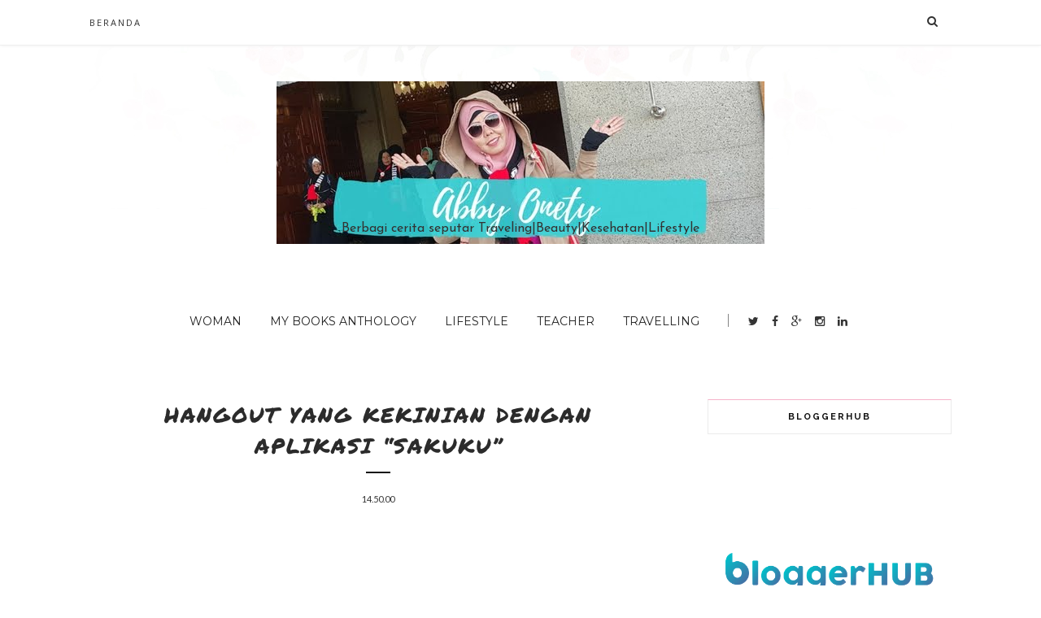

--- FILE ---
content_type: text/plain
request_url: https://www.google-analytics.com/j/collect?v=1&_v=j102&a=1556442580&t=pageview&_s=1&dl=https%3A%2F%2Fwww.abbyonety.com%2F2016%2F08%2Fhangout-yang-kekinian-dengan-aplikasi_26.html&ul=en-us%40posix&dt=Hangout%20yang%20Kekinian%20dengan%20Aplikasi%20%E2%80%9CSakuku%E2%80%9D%20-%20Abby%20Onety%20Blog&sr=1280x720&vp=1280x720&_u=IEBAAEABAAAAACAAI~&jid=935614209&gjid=1014582190&cid=1430740234.1770144847&tid=UA-114983804-1&_gid=1674870061.1770144847&_r=1&_slc=1&z=1000800635
body_size: -450
content:
2,cG-YC5L6JZ0TY

--- FILE ---
content_type: text/javascript; charset=UTF-8
request_url: https://www.abbyonety.com/feeds/posts/default/-/Lifestyle?alt=json-in-script&callback=related_results_labels_thumbs&max-results=6
body_size: 15901
content:
// API callback
related_results_labels_thumbs({"version":"1.0","encoding":"UTF-8","feed":{"xmlns":"http://www.w3.org/2005/Atom","xmlns$openSearch":"http://a9.com/-/spec/opensearchrss/1.0/","xmlns$blogger":"http://schemas.google.com/blogger/2008","xmlns$georss":"http://www.georss.org/georss","xmlns$gd":"http://schemas.google.com/g/2005","xmlns$thr":"http://purl.org/syndication/thread/1.0","id":{"$t":"tag:blogger.com,1999:blog-76365843345446778"},"updated":{"$t":"2026-01-23T16:49:46.299+08:00"},"category":[{"term":"Lifestyle"},{"term":"Travelling"},{"term":"Woman"},{"term":"Teacher"},{"term":"My Books Anthology"}],"title":{"type":"text","$t":"Abby Onety Blog"},"subtitle":{"type":"html","$t":"Berbagi cerita seputar Traveling|Beauty|Kesehatan|Lifestyle"},"link":[{"rel":"http://schemas.google.com/g/2005#feed","type":"application/atom+xml","href":"https:\/\/www.abbyonety.com\/feeds\/posts\/default"},{"rel":"self","type":"application/atom+xml","href":"https:\/\/www.blogger.com\/feeds\/76365843345446778\/posts\/default\/-\/Lifestyle?alt=json-in-script\u0026max-results=6"},{"rel":"alternate","type":"text/html","href":"https:\/\/www.abbyonety.com\/search\/label\/Lifestyle"},{"rel":"hub","href":"http://pubsubhubbub.appspot.com/"},{"rel":"next","type":"application/atom+xml","href":"https:\/\/www.blogger.com\/feeds\/76365843345446778\/posts\/default\/-\/Lifestyle\/-\/Lifestyle?alt=json-in-script\u0026start-index=7\u0026max-results=6"}],"author":[{"name":{"$t":"Abby Onety"},"uri":{"$t":"http:\/\/www.blogger.com\/profile\/01631277317841274416"},"email":{"$t":"noreply@blogger.com"},"gd$image":{"rel":"http://schemas.google.com/g/2005#thumbnail","width":"16","height":"16","src":"https:\/\/img1.blogblog.com\/img\/b16-rounded.gif"}}],"generator":{"version":"7.00","uri":"http://www.blogger.com","$t":"Blogger"},"openSearch$totalResults":{"$t":"57"},"openSearch$startIndex":{"$t":"1"},"openSearch$itemsPerPage":{"$t":"6"},"entry":[{"id":{"$t":"tag:blogger.com,1999:blog-76365843345446778.post-2249156483261514683"},"published":{"$t":"2018-02-19T18:17:00.000+08:00"},"updated":{"$t":"2018-03-02T09:02:09.297+08:00"},"category":[{"scheme":"http://www.blogger.com/atom/ns#","term":"Lifestyle"}],"title":{"type":"text","$t":"Artis Cantik Nia Ramadhani Buka Toko “Roti Mama Nia” di Kota Makassar"},"content":{"type":"html","$t":"\u003Ctable align=\"center\" cellpadding=\"0\" cellspacing=\"0\" class=\"tr-caption-container\" style=\"margin-left: auto; margin-right: auto; text-align: center;\"\u003E\u003Ctbody\u003E\n\u003Ctr\u003E\u003Ctd style=\"text-align: center;\"\u003E\u003Ca href=\"https:\/\/blogger.googleusercontent.com\/img\/b\/R29vZ2xl\/AVvXsEjkLwBxIMzpGwv02JQRor-Nk_GlPnP2rcglUBwcTB5cf2ykaTsJYwd4jl0cgMX-m9scCB2XRXSeOIvsVgWYKb8_t1INHeH1ahjHLuyEEqStY4Yk64DkvEyZSgjHQLXJCLKNFG7WUYxDHWmV\/s1600\/28059150_1558785194240166_3088429104668394408_n.jpg\" imageanchor=\"1\" style=\"margin-left: auto; margin-right: auto;\"\u003E\u003Cimg border=\"0\" data-original-height=\"960\" data-original-width=\"814\" height=\"320\" src=\"https:\/\/blogger.googleusercontent.com\/img\/b\/R29vZ2xl\/AVvXsEjkLwBxIMzpGwv02JQRor-Nk_GlPnP2rcglUBwcTB5cf2ykaTsJYwd4jl0cgMX-m9scCB2XRXSeOIvsVgWYKb8_t1INHeH1ahjHLuyEEqStY4Yk64DkvEyZSgjHQLXJCLKNFG7WUYxDHWmV\/s320\/28059150_1558785194240166_3088429104668394408_n.jpg\" width=\"270\" \/\u003E\u003C\/a\u003E\u003C\/td\u003E\u003C\/tr\u003E\n\u003Ctr\u003E\u003Ctd class=\"tr-caption\" style=\"text-align: center;\"\u003EPic by Abby Onety\u003C\/td\u003E\u003C\/tr\u003E\n\u003C\/tbody\u003E\u003C\/table\u003E\n\u003Cdiv class=\"MsoNormal\" style=\"line-height: 150%; margin-bottom: .0001pt; margin-bottom: 0cm; text-align: justify;\"\u003E\n\u003Cspan style=\"font-size: 12.0pt; line-height: 150%;\"\u003E\u003Cbr \/\u003E\u003C\/span\u003E\u003C\/div\u003E\n\u003Cdiv class=\"MsoNormal\" style=\"line-height: 150%; margin-bottom: .0001pt; margin-bottom: 0cm; text-align: justify;\"\u003E\n\u003Cspan style=\"font-size: 12.0pt; line-height: 150%;\"\u003ESuka makan\nroti?, klo iyya sama dong kite hehee. Oh ya, apa ada yang masih ingat usia\nberapa pertama kali makan roti?.\u0026nbsp; Saya sendiri\nsudah lupa kapan dan dimana pertama kali makan roti, yang jelas saya makan roti\nsejak kecil.\u0026nbsp; Bicara soal roti, ini sudah\ntidak asing lagi. Soalnya, roti sudah sangat dikenal dan diminati oleh hampir\nseluruh kalangan masyarakat dari dulu hingga kini.\u0026nbsp; Roti termasuk makanan yang sudah ada sejak\njaman dahulu kala bahkan di percaya sebagai salah satu jenis makanan yang sudah\ntua usianya sehingga tidak heran jika bisnis roti banyak digeluti orang terutama\npara pebisnis makanan.\u003Co:p\u003E\u003C\/o:p\u003E\u003C\/span\u003E\u003C\/div\u003E\n\u003Cdiv class=\"MsoNormal\" style=\"line-height: 150%; margin-bottom: .0001pt; margin-bottom: 0cm; text-align: justify;\"\u003E\n\u003Cbr \/\u003E\u003C\/div\u003E\n\u003Cdiv class=\"MsoNormal\" style=\"line-height: 150%; margin-bottom: .0001pt; margin-bottom: 0cm; text-align: justify;\"\u003E\n\u003Cspan style=\"font-size: 12.0pt; line-height: 150%;\"\u003ESudah\nbanyak orang yang sukses dalam menggeluti dunia bisnis makanan, termasuk bisnis\nroti.\u0026nbsp; Mengingat bisnis ini menjanjikan,\nmaka tidak tanggung-tanggung banyak artis ibukota yang terjun menekuni bisnis kue\ndan roti. \u0026nbsp;Bahkan sekarang ini lagi\nmarak-maraknya para artis merambah atau melebarkan sayap ke beberapa kota di\nIndonesia untuk membangun bisnis kue dan roti.\u0026nbsp;\n\u003Co:p\u003E\u003C\/o:p\u003E\u003C\/span\u003E\u003C\/div\u003E\n\u003Cdiv class=\"MsoNormal\" style=\"line-height: 150%; margin-bottom: .0001pt; margin-bottom: 0cm; text-align: justify;\"\u003E\n\u003Cbr \/\u003E\u003C\/div\u003E\n\u003Cdiv class=\"MsoNormal\" style=\"line-height: 150%; margin-bottom: .0001pt; margin-bottom: 0cm; text-align: justify;\"\u003E\n\u003Cspan style=\"font-size: 12.0pt; line-height: 150%;\"\u003ESama\nhalnya dengan istri pengusaha sukses Ardi Bakrie yaitu Nia Ramadhani, seorang\nartis cantik yang saat ini sedang menekuni bisnis roti hingga ke Makassar.\u0026nbsp; Dalam bisnis ini, Nia Ramadahani Bakrie tidak\nsendirian tetapi Nia bekerjasama dengan anggota squadnya yaitu Rozma Suhardi dan\nIndra Chandra.\u0026nbsp; Berawal dari kecintaan\nmereka akan dunia kuliner khususnya kue, cake dan juga roti, akhirnya mereka\nmewujudkan \u0026nbsp;ide untuk menggeluti dunia\nbisnis dibidang kuliner yaitu “Roti Mama Nia”.\u0026nbsp;\n\u003Co:p\u003E\u003C\/o:p\u003E\u003C\/span\u003E\u003C\/div\u003E\n\u003Cdiv class=\"MsoNormal\" style=\"line-height: 150%; margin-bottom: .0001pt; margin-bottom: 0cm; text-align: justify;\"\u003E\n\u003Cbr \/\u003E\u003C\/div\u003E\n\u003Cdiv class=\"MsoNormal\" style=\"line-height: 150%; margin-bottom: .0001pt; margin-bottom: 0cm; text-align: justify;\"\u003E\n\u003Cspan style=\"font-size: 12.0pt; line-height: 150%;\"\u003EMenurut\nNia, dia senang menggeluti bisnis ini karena punya lebih banyak waktu untuk\nkeluarga dibanding menjadi seorang artis.\u0026nbsp;\nSeperti yang kita lihat selama ini, Nia Ramadhani tidak lagi fokus ke\ndunia keartisan yang pernah melejitkan namanya.\u0026nbsp;\nSejak menikah dengan Ardi Bakrie, Nia memang memutuskan fokus merawat\nanak-anaknya.\u003Co:p\u003E\u003C\/o:p\u003E\u003C\/span\u003E\u003C\/div\u003E\n\u003Cdiv class=\"MsoNormal\" style=\"line-height: 150%; margin-bottom: .0001pt; margin-bottom: 0cm; text-align: justify;\"\u003E\n\u003Cbr \/\u003E\u003C\/div\u003E\n\u003Cdiv class=\"MsoNormal\" style=\"line-height: 150%; margin-bottom: .0001pt; margin-bottom: 0cm; text-align: justify;\"\u003E\n\u003Cspan style=\"font-size: 12.0pt; line-height: 150%;\"\u003EPenasaran\n\u0026nbsp;dengan Nia Ramadhani juga rotinya,\nakhirnya saya memutuskan untuk turut hadir memenuhi undangan \u003Ci\u003EGrand Launching\u003C\/i\u003E, “Toko Roti Mama Nia” di\nJalan Pengayoman, Ruko Mirah Blok B No. 3 Kota Makassar pada hari Kamis, 8\nFebruari 2018 \u0026nbsp;bersama lima orang teman\nblogger Makassar lainnya. \u003Co:p\u003E\u003C\/o:p\u003E\u003C\/span\u003E\u003C\/div\u003E\n\u003Cdiv class=\"MsoNormal\" style=\"line-height: 150%; margin-bottom: .0001pt; margin-bottom: 0cm; text-align: justify;\"\u003E\n\u003Cbr \/\u003E\u003C\/div\u003E\n\u003Cdiv class=\"separator\" style=\"clear: both; text-align: center;\"\u003E\n\u003Ca href=\"https:\/\/blogger.googleusercontent.com\/img\/b\/R29vZ2xl\/AVvXsEhU4iZoG39MFciuJk9yCtkHXIdAp2YAX2PgnmZ09OW99ZdpI0rPMnIUK5ao6xkonR6XhiebKX5tN8MzQ-SwKsMBg4rZrtqQjUmkFXW1xZfyO09c_AEFwGBpHr-odeagzC3dpeRhobQr3rma\/s1600\/27971633_1558785124240173_371821841242626325_n.jpg\" imageanchor=\"1\" style=\"margin-left: 1em; margin-right: 1em;\"\u003E\u003Cimg border=\"0\" data-original-height=\"810\" data-original-width=\"960\" src=\"https:\/\/blogger.googleusercontent.com\/img\/b\/R29vZ2xl\/AVvXsEhU4iZoG39MFciuJk9yCtkHXIdAp2YAX2PgnmZ09OW99ZdpI0rPMnIUK5ao6xkonR6XhiebKX5tN8MzQ-SwKsMBg4rZrtqQjUmkFXW1xZfyO09c_AEFwGBpHr-odeagzC3dpeRhobQr3rma\/s1600\/27971633_1558785124240173_371821841242626325_n.jpg\" \/\u003E\u003C\/a\u003E\u003C\/div\u003E\n\u003Cdiv class=\"MsoNormal\" style=\"line-height: 150%; margin-bottom: .0001pt; margin-bottom: 0cm; text-align: justify;\"\u003E\n\u003Cspan style=\"font-size: 12.0pt; line-height: 150%;\"\u003E\u003Cbr \/\u003E\u003C\/span\u003E\u003C\/div\u003E\n\u003Cdiv class=\"MsoNormal\" style=\"line-height: 150%; margin-bottom: .0001pt; margin-bottom: 0cm; text-align: justify;\"\u003E\n\u003Cspan style=\"font-size: 12.0pt; line-height: 150%;\"\u003E\u003Cbr \/\u003E\u003C\/span\u003E\u003C\/div\u003E\n\u003Cdiv class=\"MsoNormal\" style=\"line-height: 150%; margin-bottom: .0001pt; margin-bottom: 0cm; text-align: justify;\"\u003E\n\u003Cspan style=\"font-size: 12.0pt; line-height: 150%;\"\u003ERoti Mama\nNia telah lebih dulu sukses dengan jualan onlinenya yang berlokasi di Jalan\nWarga Raya No. 28 Jakarta. \u0026nbsp;Bisnis\nmakanan ini dimulai dari penjualan olline di jakarta dan berkembang sangat\nbaik, hingga akhirnya memantapkan diri untuk membuka store yang pertama di\nMakassar.\u003Co:p\u003E\u003C\/o:p\u003E\u003C\/span\u003E\u003C\/div\u003E\n\u003Cdiv class=\"MsoNormal\" style=\"line-height: 150%; margin-bottom: .0001pt; margin-bottom: 0cm; text-align: justify;\"\u003E\n\u003Cbr \/\u003E\u003C\/div\u003E\n\u003Cdiv class=\"MsoNormal\" style=\"line-height: 150%; margin-bottom: .0001pt; margin-bottom: 0cm; text-align: justify;\"\u003E\n\u003Cspan style=\"font-size: 12.0pt; line-height: 150%;\"\u003EPembeli\nbisa memesan secara online melalui nomor admin di 087885707101 untuk wilayah Jakarta\ndan 082195187521 untuk wilayah Makassar.\u0026nbsp;\nTidak hanya wilayah Jakarta dan Makassar saja, pengiriman online ini pun\nbisa dilakukan keseluruh indonesia dengan sistem pengiriman ekspress.\u0026nbsp; Bisa bertahan selama tiga hari diluar dan satu\nminggu dengan penyimpananan di dalam kulkas.\u003Co:p\u003E\u003C\/o:p\u003E\u003C\/span\u003E\u003C\/div\u003E\n\u003Cdiv class=\"MsoNormal\" style=\"line-height: 150%; margin-bottom: .0001pt; margin-bottom: 0cm; text-align: justify;\"\u003E\n\u003Cbr \/\u003E\u003C\/div\u003E\n\u003Cdiv class=\"MsoNormal\" style=\"line-height: 150%; margin-bottom: .0001pt; margin-bottom: 0cm; text-align: justify;\"\u003E\n\u003Cspan style=\"font-size: 12.0pt; line-height: 150%;\"\u003ERoti\nMama Nia terdiri dari dua seri.\u0026nbsp; Seri permata\nada Sweet Series bagi pecinta manis dengan rasa coklat, keju, dan pandan.\u0026nbsp; Seri yang kedua ada Meat Series dengan rasa\nayam pedas, ayam parape, dan bakso sapi.\u0026nbsp;\nTotalnya ada 6 varian rasa yang dapat dibeli dengan harga Rp.10.000\nuntuk 1 roti. Khusus untuk rasa ayam\nparape dianggap sangat sesuai dengan lidah orang Makassar.\u0026nbsp; \u003Co:p\u003E\u003C\/o:p\u003E\u003C\/span\u003E\u003C\/div\u003E\n\u003Cdiv class=\"MsoNormal\" style=\"line-height: 150%; margin-bottom: .0001pt; margin-bottom: 0cm; text-align: justify;\"\u003E\n\u003Cspan style=\"font-size: 12.0pt; line-height: 150%;\"\u003E\u003Cbr \/\u003E\u003C\/span\u003E\u003C\/div\u003E\n\u003Ctable align=\"center\" cellpadding=\"0\" cellspacing=\"0\" class=\"tr-caption-container\" style=\"margin-left: auto; margin-right: auto; text-align: center;\"\u003E\u003Ctbody\u003E\n\u003Ctr\u003E\u003Ctd style=\"text-align: center;\"\u003E\u003Ca href=\"https:\/\/blogger.googleusercontent.com\/img\/b\/R29vZ2xl\/AVvXsEgg5-YllL1gw19v7lCtChqtl4xeYRb-xWuTqWsHUTViuHuQvrOSeXwMfP5RQIwY5e0kiBn3SjXG2kWgpsb5qzUvML9z2qs06umIL-Od68efpKdqKgf6FzumRA26IIV18zLtZpJzH7Kx4Dfd\/s1600\/27867924_1558785060906846_5282571421913332433_n.jpg\" imageanchor=\"1\" style=\"margin-left: auto; margin-right: auto;\"\u003E\u003Cimg border=\"0\" data-original-height=\"960\" data-original-width=\"960\" height=\"320\" src=\"https:\/\/blogger.googleusercontent.com\/img\/b\/R29vZ2xl\/AVvXsEgg5-YllL1gw19v7lCtChqtl4xeYRb-xWuTqWsHUTViuHuQvrOSeXwMfP5RQIwY5e0kiBn3SjXG2kWgpsb5qzUvML9z2qs06umIL-Od68efpKdqKgf6FzumRA26IIV18zLtZpJzH7Kx4Dfd\/s320\/27867924_1558785060906846_5282571421913332433_n.jpg\" width=\"320\" \/\u003E\u003C\/a\u003E\u003C\/td\u003E\u003C\/tr\u003E\n\u003Ctr\u003E\u003Ctd class=\"tr-caption\" style=\"text-align: center;\"\u003EPic by Eryvia Maronie\u003C\/td\u003E\u003C\/tr\u003E\n\u003C\/tbody\u003E\u003C\/table\u003E\n\u003Cdiv class=\"MsoNormal\" style=\"line-height: 150%; margin-bottom: .0001pt; margin-bottom: 0cm; text-align: justify;\"\u003E\n\u003Cspan style=\"font-size: 12.0pt; line-height: 150%;\"\u003E\u003Cbr \/\u003E\u003C\/span\u003E\u003C\/div\u003E\n\u003Cdiv class=\"MsoNormal\" style=\"line-height: 150%; margin-bottom: .0001pt; margin-bottom: 0cm; text-align: justify;\"\u003E\n\u003Cbr \/\u003E\u003C\/div\u003E\n\u003Cdiv class=\"MsoNormal\" style=\"line-height: 150%; margin-bottom: .0001pt; margin-bottom: 0cm; text-align: justify;\"\u003E\n\u003Cspan style=\"font-size: 12.0pt; line-height: 150%;\"\u003ESaya\ndan teman-teman blogger lainnya menikmati beberapa varias rasa Roti Mama Nia,\ndan yang paling saya suka adalah rasa ayam pedasnya yang pas di lidah.\u0026nbsp; Mungkin teman-teman yang lain juga punya rasa\nfavorite nya sendiri sebab saya yakin lidah orang itu kan berbeda, jadi semua\norang bebas menentukan rasa, betul tidak guyz? Hehehee.....\u003Co:p\u003E\u003C\/o:p\u003E\u003C\/span\u003E\u003C\/div\u003E\n\u003Cdiv class=\"MsoNormal\" style=\"line-height: 150%; margin-bottom: .0001pt; margin-bottom: 0cm; text-align: justify;\"\u003E\n\u003Cbr \/\u003E\u003C\/div\u003E\n\u003Cbr \/\u003E\n\u003Cdiv class=\"MsoNormal\" style=\"line-height: 150%; margin-bottom: .0001pt; margin-bottom: 0cm; text-align: justify;\"\u003E\n\u003Cspan style=\"font-size: 12.0pt; line-height: 150%;\"\u003ENia\nberharap bisnis yang dijalaninya ini akan berjalan lancar dan sesuai lidah warga\nMakassar yang menjadi store pertama setelah kesuksesan jualannya melalui\nonline. \u0026nbsp;\u0026nbsp;\u003Co:p\u003E\u003C\/o:p\u003E\u003C\/span\u003E\u003C\/div\u003E\n"},"link":[{"rel":"replies","type":"application/atom+xml","href":"https:\/\/www.abbyonety.com\/feeds\/2249156483261514683\/comments\/default","title":"Posting Komentar"},{"rel":"replies","type":"text/html","href":"https:\/\/www.abbyonety.com\/2018\/02\/artis-cantik-nia-ramadhani-buka-toko.html#comment-form","title":"12 Komentar"},{"rel":"edit","type":"application/atom+xml","href":"https:\/\/www.blogger.com\/feeds\/76365843345446778\/posts\/default\/2249156483261514683"},{"rel":"self","type":"application/atom+xml","href":"https:\/\/www.blogger.com\/feeds\/76365843345446778\/posts\/default\/2249156483261514683"},{"rel":"alternate","type":"text/html","href":"https:\/\/www.abbyonety.com\/2018\/02\/artis-cantik-nia-ramadhani-buka-toko.html","title":"Artis Cantik Nia Ramadhani Buka Toko “Roti Mama Nia” di Kota Makassar"}],"author":[{"name":{"$t":"Abby Onety"},"uri":{"$t":"http:\/\/www.blogger.com\/profile\/01631277317841274416"},"email":{"$t":"noreply@blogger.com"},"gd$image":{"rel":"http://schemas.google.com/g/2005#thumbnail","width":"16","height":"16","src":"https:\/\/img1.blogblog.com\/img\/b16-rounded.gif"}}],"media$thumbnail":{"xmlns$media":"http://search.yahoo.com/mrss/","url":"https:\/\/blogger.googleusercontent.com\/img\/b\/R29vZ2xl\/AVvXsEjkLwBxIMzpGwv02JQRor-Nk_GlPnP2rcglUBwcTB5cf2ykaTsJYwd4jl0cgMX-m9scCB2XRXSeOIvsVgWYKb8_t1INHeH1ahjHLuyEEqStY4Yk64DkvEyZSgjHQLXJCLKNFG7WUYxDHWmV\/s72-c\/28059150_1558785194240166_3088429104668394408_n.jpg","height":"72","width":"72"},"thr$total":{"$t":"12"}},{"id":{"$t":"tag:blogger.com,1999:blog-76365843345446778.post-8163826766930005866"},"published":{"$t":"2018-01-17T00:00:00.000+08:00"},"updated":{"$t":"2018-03-02T20:30:56.957+08:00"},"category":[{"scheme":"http://www.blogger.com/atom/ns#","term":"Lifestyle"}],"title":{"type":"text","$t":"Sharing Ide Bersama Kompak Tawwa dan Vlomaya"},"content":{"type":"html","$t":"\u003Ctable align=\"center\" cellpadding=\"0\" cellspacing=\"0\" class=\"tr-caption-container\" style=\"margin-left: auto; margin-right: auto; text-align: center;\"\u003E\u003Ctbody\u003E\n\u003Ctr\u003E\u003Ctd style=\"text-align: center;\"\u003E\u003Ca href=\"https:\/\/blogger.googleusercontent.com\/img\/b\/R29vZ2xl\/AVvXsEh2kWnqcJM6ENUAD-yQ_MgRe6YPrpF0d1RtQOEabDbtoKrEXixD6OZsV5nDdsw3oAEEm4MBY5efvdo4mWCRABXmmPIalyEKNJYsMnXuPbLjRJ6NHbgy_6cdnjT9Vdi-xUyXnHCSd_2HpjAo\/s1600\/26804397_1526417730810246_8024166780126312971_n.jpg\" imageanchor=\"1\" style=\"margin-left: auto; margin-right: auto;\"\u003E\u003Cimg border=\"0\" data-original-height=\"960\" data-original-width=\"960\" src=\"https:\/\/blogger.googleusercontent.com\/img\/b\/R29vZ2xl\/AVvXsEh2kWnqcJM6ENUAD-yQ_MgRe6YPrpF0d1RtQOEabDbtoKrEXixD6OZsV5nDdsw3oAEEm4MBY5efvdo4mWCRABXmmPIalyEKNJYsMnXuPbLjRJ6NHbgy_6cdnjT9Vdi-xUyXnHCSd_2HpjAo\/s1600\/26804397_1526417730810246_8024166780126312971_n.jpg\" \/\u003E\u003C\/a\u003E\u003C\/td\u003E\u003C\/tr\u003E\n\u003Ctr\u003E\u003Ctd class=\"tr-caption\" style=\"text-align: center;\"\u003EWorkshop Menulis ala Kompasiana (pic by Abby Onety)\u003C\/td\u003E\u003C\/tr\u003E\n\u003C\/tbody\u003E\u003C\/table\u003E\n\u003Cdiv class=\"MsoNormal\" style=\"line-height: 150%; margin-bottom: .0001pt; margin-bottom: 0cm; text-align: justify;\"\u003E\n\u003Ci\u003E\u003Cspan style=\"font-family: \u0026quot;times new roman\u0026quot; , \u0026quot;serif\u0026quot;; font-size: 12.0pt; line-height: 150%;\"\u003E\u003Cbr \/\u003E\u003C\/span\u003E\u003C\/i\u003E\u003C\/div\u003E\n\u003Cdiv class=\"MsoNormal\" style=\"line-height: 150%; margin-bottom: .0001pt; margin-bottom: 0cm; text-align: justify;\"\u003E\n\u003Ci\u003E\u003Cspan style=\"font-family: \u0026quot;times new roman\u0026quot; , \u0026quot;serif\u0026quot;; font-size: 12.0pt; line-height: 150%;\"\u003EPernahkah\nanda merasa rugi jika punya ilmu lalu tidak mentransfernya kepada orang\nlain?\u0026nbsp; Pernahkan anda menyadari betapa banyak\norang disekeliling kita yang membutuhkan motivasi dan bimbingan dari apa yang\nkita ketahui?\u0026nbsp; Pernahkah anda merasakan betapa\nberartinya hidup ini jika banyak orang yang merasa terinspirasi dan termotivasi\ndari ilmu yang kita bagikan?.\u0026nbsp; Bukankah ilmu\nyang bermanfaat akan mendatangkan pahala dan kebajikan jika kita membaginya\nkepada orang lain?.\u0026nbsp; \u003Co:p\u003E\u003C\/o:p\u003E\u003C\/span\u003E\u003C\/i\u003E\u003C\/div\u003E\n\u003Cdiv class=\"MsoNormal\" style=\"line-height: 150%; margin-bottom: .0001pt; margin-bottom: 0cm; text-align: justify;\"\u003E\n\u003Cbr \/\u003E\u003C\/div\u003E\n\u003Cdiv class=\"MsoNormal\" style=\"line-height: 150%; margin-bottom: .0001pt; margin-bottom: 0cm; text-align: justify;\"\u003E\n\u003Cspan style=\"font-family: \u0026quot;times new roman\u0026quot; , \u0026quot;serif\u0026quot;; font-size: 12.0pt; line-height: 150%;\"\u003EMerujuk dari beberapa kalimat diatas,\nsaya langsung meng-iyakan ketika salah seorang teman dari komunitas Kompasiana dan\nVlomaya Makassar menghubungi saya untuk sekedar sharing tentang ilmu menulis\nyang saya sadari bahwa ilmu menulis yang saya miliki masih sangat minim.\u0026nbsp; Nurani saya sempat berontak, \u003Ci\u003E“apa tidak malu sok-sok berbagi dengan ilmu\nyang masih minim?”.\u003C\/i\u003E\u0026nbsp; Hal ini tidak\nberlangsung lama sebab saya tahu bahwa saya tidak harus menunggu punya banyak\nilmu untuk bisa berbagi kepada orang lain.\u0026nbsp;\nSecuil ilmu yang kita miliki, bisa saja punya manfaat luar biasa bagi\norang lain.\u0026nbsp; Terlebih jika di momen itu,\nada satu atau dua orang yang mulai termotivasi hingga akhirnya menjadi orang\nhebat dalam dunia kepenulisan kelak (amin).\u003C\/span\u003E\u003Cbr \/\u003E\n\u003Ca name='more'\u003E\u003C\/a\u003E\u003Cspan style=\"font-family: \u0026quot;times new roman\u0026quot; , \u0026quot;serif\u0026quot;; font-size: 12.0pt; line-height: 150%;\"\u003E\u003Co:p\u003E\u003C\/o:p\u003E\u003C\/span\u003E\u003C\/div\u003E\n\u003Cdiv class=\"MsoNormal\" style=\"line-height: 150%; margin-bottom: .0001pt; margin-bottom: 0cm; text-align: justify;\"\u003E\n\u003Cbr \/\u003E\u003C\/div\u003E\n\u003Cdiv class=\"MsoNormal\" style=\"line-height: 150%; margin-bottom: .0001pt; margin-bottom: 0cm; text-align: justify;\"\u003E\n\u003Cspan style=\"font-family: \u0026quot;times new roman\u0026quot; , \u0026quot;serif\u0026quot;; font-size: 12.0pt; line-height: 150%;\"\u003EHari ini seperti biasa hujan kembali mengguyur\nkota Makassar.\u0026nbsp; Padahal, pagi tadi saat\nmeninggalkan rumah untuk melaksanakan rutinitas seperti biasanya, cuaca lumayan\nbersahabat.\u0026nbsp; Tiba-tiba hatiku bergumam, “duh\ngimana nih?, siang ini kan ada acara Workshop Menulis dan Vlog?”.\u0026nbsp; \u003Co:p\u003E\u003C\/o:p\u003E\u003C\/span\u003E\u003C\/div\u003E\n\u003Cdiv class=\"MsoNormal\" style=\"line-height: 150%; margin-bottom: .0001pt; margin-bottom: 0cm; text-align: justify;\"\u003E\n\u003Cbr \/\u003E\u003C\/div\u003E\n\u003Cdiv class=\"MsoNormal\" style=\"line-height: 150%; margin-bottom: .0001pt; margin-bottom: 0cm; text-align: justify;\"\u003E\n\u003Cspan style=\"font-family: \u0026quot;times new roman\u0026quot; , \u0026quot;serif\u0026quot;; font-size: 12.0pt; line-height: 150%;\"\u003EIya... hari ini Rabu, 17 Januari 2018, kami\ndari komunitas Kompasiana Kompak Tawwa Makassar dan Vlomaya mengadakan acara\nWorkshop Menulis yang bertempat di gedung Sophie Paris Makassar Jl. Veteran\nUtara Ruko Metro Square Blok F4\/F5 Lariang Bangngi, Kota Makassar.\u0026nbsp; Workshop ini kami gelar secara gratis dan\ndibuka untuk umum. \u003Co:p\u003E\u003C\/o:p\u003E\u003C\/span\u003E\u003C\/div\u003E\n\u003Cdiv class=\"MsoNormal\" style=\"line-height: 150%; margin-bottom: .0001pt; margin-bottom: 0cm; text-align: justify;\"\u003E\n\u003Cbr \/\u003E\u003C\/div\u003E\n\u003Cdiv class=\"separator\" style=\"clear: both; text-align: center;\"\u003E\n\u003Ca href=\"https:\/\/blogger.googleusercontent.com\/img\/b\/R29vZ2xl\/AVvXsEhV2sII1EdPDAlVTe9hmuCMot9-aV3-z5_kD5NRu5av1aFTBUoEmC0_MrGY0gKR4f4r_suULFb_Yh-Zc2QU8S4J7IreRNns-N9l9OZlUtTORjJj4-ntFxMbnA-_TEakePUHbwpt7P6-8x3e\/s1600\/26733813_1526417754143577_2250230370789924877_n.jpg\" imageanchor=\"1\" style=\"margin-left: 1em; margin-right: 1em;\"\u003E\u003Cimg border=\"0\" data-original-height=\"720\" data-original-width=\"960\" src=\"https:\/\/blogger.googleusercontent.com\/img\/b\/R29vZ2xl\/AVvXsEhV2sII1EdPDAlVTe9hmuCMot9-aV3-z5_kD5NRu5av1aFTBUoEmC0_MrGY0gKR4f4r_suULFb_Yh-Zc2QU8S4J7IreRNns-N9l9OZlUtTORjJj4-ntFxMbnA-_TEakePUHbwpt7P6-8x3e\/s1600\/26733813_1526417754143577_2250230370789924877_n.jpg\" \/\u003E\u003C\/a\u003E\u003C\/div\u003E\n\u003Cbr \/\u003E\n\u003Cdiv class=\"MsoNormal\" style=\"line-height: 150%; margin-bottom: .0001pt; margin-bottom: 0cm; text-align: justify;\"\u003E\n\u003Cspan style=\"font-family: \u0026quot;times new roman\u0026quot; , \u0026quot;serif\u0026quot;; font-size: 12.0pt; line-height: 150%;\"\u003ESatu jam sebelum acara tiba-tiba hujan\nderas mengguyur kota Makassar.\u0026nbsp; Saya sempat\nragu dan was-was, bagaimana klo tiba-tiba yang sudah mendaftar sejak kemarin-kemarin\ntidak datang.\u0026nbsp; Yahh.... klo memang\nseperti itu, mau bagaimana lagi?. Bukankah semua yang terjadi di bumi sudah\nmenjadi ketetapanNYA?\u003Co:p\u003E\u003C\/o:p\u003E\u003C\/span\u003E\u003C\/div\u003E\n\u003Cdiv class=\"MsoNormal\" style=\"line-height: 150%; margin-bottom: .0001pt; margin-bottom: 0cm; text-align: justify;\"\u003E\n\u003Cspan style=\"font-family: \u0026quot;times new roman\u0026quot; , \u0026quot;serif\u0026quot;; font-size: 12.0pt; line-height: 150%;\"\u003E\u003Cbr \/\u003E\u003C\/span\u003E\u003C\/div\u003E\n\u003Cdiv class=\"MsoNormal\" style=\"line-height: 150%; margin-bottom: .0001pt; margin-bottom: 0cm; text-align: justify;\"\u003E\n\u003Cspan style=\"font-family: \u0026quot;times new roman\u0026quot; , \u0026quot;serif\u0026quot;; font-size: 12.0pt; line-height: 150%;\"\u003ETapi alhamdulillah, walau acara sempat\nmolor dari jam yang sudah ditentukan, akhirnya worshop juga bisa berjalan\nlancar. Peserta yang telah mendaftar sejak kemarin-kemarin akhirnya datang satu\nper satu, walaupun dalam keadaan basah bahkan ada sangat basah akibat terkena\nhujan dijalan.\u0026nbsp; Bahkan, saat berlangsung\nacara, beberapa peserta minta AC (ruang pendingin) dimatikan saja hehehee....\nmereka kedinginan. \u003Co:p\u003E\u003C\/o:p\u003E\u003C\/span\u003E\u003C\/div\u003E\n\u003Cdiv class=\"MsoNormal\" style=\"line-height: 150%; margin-bottom: .0001pt; margin-bottom: 0cm; text-align: justify;\"\u003E\n\u003Cbr \/\u003E\u003C\/div\u003E\n\u003Cdiv class=\"MsoNormal\" style=\"line-height: 150%; margin-bottom: .0001pt; margin-bottom: 0cm; text-align: justify;\"\u003E\n\u003Cspan style=\"font-family: \u0026quot;times new roman\u0026quot; , \u0026quot;serif\u0026quot;; font-size: 12.0pt; line-height: 150%;\"\u003EPeserta yang datang hampir sebanding\nantara peempuan dan laki-laki.\u0026nbsp; Disetiap event\nyang saya ikuti, saya sangat bersyukur jika banyak peserta perempuan yang\ndatang.\u0026nbsp; Saya selalu ingin menjadi bagian\ndari keterwakilan perempuan.\u0026nbsp; Dan bersyukur\nlagi jika bisa berbagi inspirasi kepada perempuan lainnya, salah satunya dalam\nbidang literasi. \u003Co:p\u003E\u003C\/o:p\u003E\u003C\/span\u003E\u003C\/div\u003E\n\u003Cdiv class=\"MsoNormal\" style=\"line-height: 150%; margin-bottom: .0001pt; margin-bottom: 0cm; text-align: justify;\"\u003E\n\u003Cspan style=\"font-family: \u0026quot;times new roman\u0026quot; , \u0026quot;serif\u0026quot;; font-size: 12.0pt; line-height: 150%;\"\u003E\u003Cbr \/\u003E\u003C\/span\u003E\u003C\/div\u003E\n\u003Cdiv class=\"separator\" style=\"clear: both; text-align: center;\"\u003E\n\u003Ca href=\"https:\/\/blogger.googleusercontent.com\/img\/b\/R29vZ2xl\/AVvXsEhdggF-z331A5XK8OKdQNtXxjmbkFYAsSm5g_79deSa1FJjxLA0EN4bXSzS1j4KDui5A5o4ZJC4mB7vGI5uixvOWP4dxUz9dMx8eg4DPl4YOObtdib7yctmo4_YjINq4D_usKnUdkMV6O0r\/s1600\/26804677_1526417654143587_766951996046384741_n.jpg\" imageanchor=\"1\" style=\"margin-left: 1em; margin-right: 1em;\"\u003E\u003Cimg border=\"0\" data-original-height=\"960\" data-original-width=\"960\" src=\"https:\/\/blogger.googleusercontent.com\/img\/b\/R29vZ2xl\/AVvXsEhdggF-z331A5XK8OKdQNtXxjmbkFYAsSm5g_79deSa1FJjxLA0EN4bXSzS1j4KDui5A5o4ZJC4mB7vGI5uixvOWP4dxUz9dMx8eg4DPl4YOObtdib7yctmo4_YjINq4D_usKnUdkMV6O0r\/s1600\/26804677_1526417654143587_766951996046384741_n.jpg\" \/\u003E\u003C\/a\u003E\u003C\/div\u003E\n\u003Cdiv class=\"MsoNormal\" style=\"line-height: 150%; margin-bottom: .0001pt; margin-bottom: 0cm; text-align: justify;\"\u003E\n\u003Cspan style=\"font-family: \u0026quot;times new roman\u0026quot; , \u0026quot;serif\u0026quot;; font-size: 12.0pt; line-height: 150%;\"\u003E\u003Cbr \/\u003E\u003C\/span\u003E\u003C\/div\u003E\n\u003Cdiv class=\"MsoNormal\" style=\"line-height: 150%; margin-bottom: .0001pt; margin-bottom: 0cm; text-align: justify;\"\u003E\n\u003Cbr \/\u003E\u003C\/div\u003E\n\u003Cdiv class=\"MsoNormal\" style=\"line-height: 150%; margin-bottom: .0001pt; margin-bottom: 0cm; text-align: justify;\"\u003E\n\u003Cspan style=\"font-family: \u0026quot;times new roman\u0026quot; , \u0026quot;serif\u0026quot;; font-size: 12.0pt; line-height: 150%;\"\u003ESelain saya, ada Kang Bugi Sumirat dan\nArif Rahman yang turut berbagi ilmu.\u0026nbsp; Mereka\nmemaparkan bagaimana cara mudah menulis di Kompasiana.\u0026nbsp; Peserta cukup antusias terbukti dari mereka\nyang belum mempunyai akun Kompasiana, langsung membuat akun saat itu\njuga.\u0026nbsp; Bahkan salah seorang peserta yang\nbernama Damar I Manakku (namanya unik yah?, keren) langsung posting tulisan\ndalam bentuk cerpen dan wow banget, tulisannya langsung menjadi PILIHAN,\nAlhamdulillah ya.. \u003C\/span\u003E\u003Cspan style=\"font-family: \u0026quot;wingdings\u0026quot;; font-size: 12.0pt; line-height: 150%;\"\u003EJ\u003C\/span\u003E\u003Cspan style=\"font-family: \u0026quot;times new roman\u0026quot; , \u0026quot;serif\u0026quot;; font-size: 12.0pt; line-height: 150%;\"\u003E\u003Co:p\u003E\u003C\/o:p\u003E\u003C\/span\u003E\u003C\/div\u003E\n\u003Cdiv class=\"separator\" style=\"clear: both; text-align: center;\"\u003E\n\u003C\/div\u003E\n\u003Cdiv class=\"MsoNormal\" style=\"line-height: 150%; margin-bottom: .0001pt; margin-bottom: 0cm; text-align: justify;\"\u003E\n\u003Cspan style=\"font-family: \u0026quot;wingdings\u0026quot;; font-size: 12.0pt; line-height: 150%;\"\u003E\u003Cbr \/\u003E\u003C\/span\u003E\u003C\/div\u003E\n\u003Cdiv class=\"separator\" style=\"clear: both; text-align: center;\"\u003E\n\u003C\/div\u003E\n\u003Cdiv class=\"MsoNormal\" style=\"line-height: 150%; margin-bottom: .0001pt; margin-bottom: 0cm; text-align: justify;\"\u003E\n\u003Cspan style=\"font-family: \u0026quot;wingdings\u0026quot;; font-size: 12.0pt; line-height: 150%;\"\u003E\u003Cbr \/\u003E\u003C\/span\u003E\u003C\/div\u003E\n\u003Cdiv class=\"MsoNormal\" style=\"line-height: 150%; margin-bottom: .0001pt; margin-bottom: 0cm; text-align: justify;\"\u003E\n\u003Cbr \/\u003E\u003C\/div\u003E\n\u003Cdiv class=\"separator\" style=\"clear: both; text-align: center;\"\u003E\n\u003Ca href=\"https:\/\/blogger.googleusercontent.com\/img\/b\/R29vZ2xl\/AVvXsEiNJD48PaMNPGahEEkufrzx4jo1X-jxmQYHRyVh3mYXLyYOs4tET5_2mupfJkGVI_o-uigcDB7yn7ltYXaBfXDzL0ZT9X0uSl7kTlS7k6JeLMtivmzHUIMkFbuMY4xQfqOc1ayUwpKlHRfM\/s1600\/26757899_1526417804143572_1709960116575068401_o.jpg\" imageanchor=\"1\" style=\"margin-left: 1em; margin-right: 1em;\"\u003E\u003Cimg border=\"0\" data-original-height=\"640\" data-original-width=\"1316\" src=\"https:\/\/blogger.googleusercontent.com\/img\/b\/R29vZ2xl\/AVvXsEiNJD48PaMNPGahEEkufrzx4jo1X-jxmQYHRyVh3mYXLyYOs4tET5_2mupfJkGVI_o-uigcDB7yn7ltYXaBfXDzL0ZT9X0uSl7kTlS7k6JeLMtivmzHUIMkFbuMY4xQfqOc1ayUwpKlHRfM\/s1600\/26757899_1526417804143572_1709960116575068401_o.jpg\" \/\u003E\u003C\/a\u003E\u003C\/div\u003E\n\u003Cdiv class=\"MsoNormal\" style=\"line-height: 150%; margin-bottom: .0001pt; margin-bottom: 0cm; text-align: justify;\"\u003E\n\u003Cspan style=\"font-family: \u0026quot;times new roman\u0026quot; , \u0026quot;serif\u0026quot;; font-size: 12.0pt; line-height: 150%;\"\u003E\u003Cbr \/\u003E\u003C\/span\u003E\u003C\/div\u003E\n\u003Cdiv class=\"MsoNormal\" style=\"line-height: 150%; margin-bottom: .0001pt; margin-bottom: 0cm; text-align: justify;\"\u003E\n\u003Cspan style=\"font-family: \u0026quot;times new roman\u0026quot; , \u0026quot;serif\u0026quot;; font-size: 12.0pt; line-height: 150%;\"\u003EIt”s oke teman-teman, tulisannya cukup\nsampai disini dulu yah,\u0026nbsp; nantikan cerita\nworkshop kami di tulisan berikutnya. Capek nih mau bobo dulu hehehe.... sampai\njumpa, mimpi yang indah and see u \u003C\/span\u003E\u003Cspan style=\"font-family: \u0026quot;wingdings\u0026quot;; font-size: 12.0pt; line-height: 150%;\"\u003EJ\u003C\/span\u003E\u003Cspan style=\"font-family: \u0026quot;times new roman\u0026quot; , \u0026quot;serif\u0026quot;; font-size: 12.0pt; line-height: 150%;\"\u003E\u003Co:p\u003E\u003C\/o:p\u003E\u003C\/span\u003E\u003C\/div\u003E\n\u003Cbr \/\u003E\n\u003Cdiv class=\"MsoNormal\" style=\"line-height: 150%; margin-bottom: .0001pt; margin-bottom: 0cm; text-align: justify;\"\u003E\n\u003Cbr \/\u003E\u003C\/div\u003E\n\u003Ctable align=\"center\" cellpadding=\"0\" cellspacing=\"0\" class=\"tr-caption-container\" style=\"margin-left: auto; margin-right: auto; text-align: center;\"\u003E\u003Ctbody\u003E\n\u003Ctr\u003E\u003Ctd style=\"text-align: center;\"\u003E\u003Ca href=\"https:\/\/blogger.googleusercontent.com\/img\/b\/R29vZ2xl\/AVvXsEiwl3gVeJRBnOl3d_2avXOqMRmd_h_CxZmBaogBQQeIVLLaqzY3jvBoGIiLZXVQZYFhOokAIZvN1fBmvne49xP9qIpVfes85l714HI8KX4fvPHW4ldA3w_iXonP_0ABZEl-qOj-5hUUJ3nx\/s1600\/26756737_1526417910810228_1670315429676011985_o+-+Copy.jpg\" imageanchor=\"1\" style=\"margin-left: auto; margin-right: auto;\"\u003E\u003Cimg border=\"0\" data-original-height=\"622\" data-original-width=\"620\" src=\"https:\/\/blogger.googleusercontent.com\/img\/b\/R29vZ2xl\/AVvXsEiwl3gVeJRBnOl3d_2avXOqMRmd_h_CxZmBaogBQQeIVLLaqzY3jvBoGIiLZXVQZYFhOokAIZvN1fBmvne49xP9qIpVfes85l714HI8KX4fvPHW4ldA3w_iXonP_0ABZEl-qOj-5hUUJ3nx\/s1600\/26756737_1526417910810228_1670315429676011985_o+-+Copy.jpg\" \/\u003E\u003C\/a\u003E\u003C\/td\u003E\u003C\/tr\u003E\n\u003Ctr\u003E\u003Ctd class=\"tr-caption\" style=\"text-align: center;\"\u003EDamar I Manakku mendapat apresiasi dari Sophie Paris Makassar\u003C\/td\u003E\u003C\/tr\u003E\n\u003C\/tbody\u003E\u003C\/table\u003E\n\u003Cdiv class=\"MsoNormal\" style=\"line-height: 150%; margin-bottom: .0001pt; margin-bottom: 0cm; text-align: justify;\"\u003E\n\u003Cspan style=\"font-family: \u0026quot;times new roman\u0026quot; , \u0026quot;serif\u0026quot;; font-size: 12.0pt; line-height: 150%;\"\u003E\u003Cbr \/\u003E\u003C\/span\u003E\u003C\/div\u003E\n\u003Cdiv class=\"MsoNormal\" style=\"line-height: 150%; margin-bottom: .0001pt; margin-bottom: 0cm; text-align: justify;\"\u003E\n\u003Cspan style=\"font-family: \u0026quot;times new roman\u0026quot; , \u0026quot;serif\u0026quot;; font-size: 12.0pt; line-height: 150%;\"\u003E\u003Cbr \/\u003E\u003C\/span\u003E\u003C\/div\u003E\n\u003Cdiv class=\"MsoNormal\" style=\"line-height: 150%; margin-bottom: .0001pt; margin-bottom: 0cm; text-align: justify;\"\u003E\n\u003Cspan style=\"font-family: \u0026quot;times new roman\u0026quot; , \u0026quot;serif\u0026quot;; font-size: 12.0pt; line-height: 150%;\"\u003ECatatan:\u0026nbsp; Sumber foto: Dokumen Pribadi Abby Onety\u003C\/span\u003E\u003C\/div\u003E\n"},"link":[{"rel":"replies","type":"application/atom+xml","href":"https:\/\/www.abbyonety.com\/feeds\/8163826766930005866\/comments\/default","title":"Posting Komentar"},{"rel":"replies","type":"text/html","href":"https:\/\/www.abbyonety.com\/2018\/01\/berbagi-ilmu-bersama-kompak-tawwa-dan.html#comment-form","title":"26 Komentar"},{"rel":"edit","type":"application/atom+xml","href":"https:\/\/www.blogger.com\/feeds\/76365843345446778\/posts\/default\/8163826766930005866"},{"rel":"self","type":"application/atom+xml","href":"https:\/\/www.blogger.com\/feeds\/76365843345446778\/posts\/default\/8163826766930005866"},{"rel":"alternate","type":"text/html","href":"https:\/\/www.abbyonety.com\/2018\/01\/berbagi-ilmu-bersama-kompak-tawwa-dan.html","title":"Sharing Ide Bersama Kompak Tawwa dan Vlomaya"}],"author":[{"name":{"$t":"Abby Onety"},"uri":{"$t":"http:\/\/www.blogger.com\/profile\/01631277317841274416"},"email":{"$t":"noreply@blogger.com"},"gd$image":{"rel":"http://schemas.google.com/g/2005#thumbnail","width":"16","height":"16","src":"https:\/\/img1.blogblog.com\/img\/b16-rounded.gif"}}],"media$thumbnail":{"xmlns$media":"http://search.yahoo.com/mrss/","url":"https:\/\/blogger.googleusercontent.com\/img\/b\/R29vZ2xl\/AVvXsEh2kWnqcJM6ENUAD-yQ_MgRe6YPrpF0d1RtQOEabDbtoKrEXixD6OZsV5nDdsw3oAEEm4MBY5efvdo4mWCRABXmmPIalyEKNJYsMnXuPbLjRJ6NHbgy_6cdnjT9Vdi-xUyXnHCSd_2HpjAo\/s72-c\/26804397_1526417730810246_8024166780126312971_n.jpg","height":"72","width":"72"},"thr$total":{"$t":"26"}},{"id":{"$t":"tag:blogger.com,1999:blog-76365843345446778.post-8971812369804873600"},"published":{"$t":"2018-01-13T22:43:00.000+08:00"},"updated":{"$t":"2018-03-02T20:47:43.903+08:00"},"category":[{"scheme":"http://www.blogger.com/atom/ns#","term":"Lifestyle"}],"title":{"type":"text","$t":"Kontribusi “Rumah Hijau Denassa” Terhadap Pelesarian Tanaman"},"content":{"type":"html","$t":"\u003Cdiv class=\"separator\" style=\"clear: both; text-align: center;\"\u003E\n\u003Ca href=\"https:\/\/blogger.googleusercontent.com\/img\/b\/R29vZ2xl\/AVvXsEj-oZTxZg1qywFnFsyXYDVfiB4FpwsrnDCY5-luwEeEcc3o-OQz_1cGyAEIwOZ_T4hkT81UWnFSjcQNtOWylOsPcQqKyHeXhsnTDw9POt9vqrQBXPjGGDPjCQVPqsIGWK49TfB3nPoIEaeh\/s1600\/20160508_132858.jpg\" imageanchor=\"1\" style=\"margin-left: 1em; margin-right: 1em;\"\u003E\u003Cimg border=\"0\" data-original-height=\"900\" data-original-width=\"1600\" src=\"https:\/\/blogger.googleusercontent.com\/img\/b\/R29vZ2xl\/AVvXsEj-oZTxZg1qywFnFsyXYDVfiB4FpwsrnDCY5-luwEeEcc3o-OQz_1cGyAEIwOZ_T4hkT81UWnFSjcQNtOWylOsPcQqKyHeXhsnTDw9POt9vqrQBXPjGGDPjCQVPqsIGWK49TfB3nPoIEaeh\/s1600\/20160508_132858.jpg\" \/\u003E\u003C\/a\u003E\u003C\/div\u003E\n\u003Cdiv class=\"MsoNormal\" style=\"line-height: 150%; margin-bottom: .0001pt; margin-bottom: 0cm; text-align: justify;\"\u003E\n\u003Cbr \/\u003E\u003C\/div\u003E\n\u003Cdiv class=\"MsoNormal\" style=\"line-height: 150%; margin-bottom: .0001pt; margin-bottom: 0cm; text-align: justify;\"\u003E\n\u003Cspan style=\"font-family: \u0026quot;times new roman\u0026quot; , \u0026quot;serif\u0026quot;; font-size: 12.0pt; line-height: 150%;\"\u003E“\u003Ci\u003ETidak\nada alasan untuk tidak mencintai lingkungan\u003C\/i\u003E”, kalimat ini sering saya\nucapkan kepada siapapun terutama kepada anak didik saya.\u0026nbsp; Setiap kesempatan disela-sela jam mengajar\nselalu saya selipkan kalimat “\u003Ci\u003Ejaga\nlingkungan, lestarikan tanaman\u003C\/i\u003E”.\u0026nbsp;\nSebab, banyak sekali manfaat yang telah kita peroleh dari keduanya.\u0026nbsp; Seluruh kebutuhan hidup disiapkan oleh\nalam,\u0026nbsp; pemenuhan hidup sandang, pangan,\ndan papan adalah kontribusi dari alam. “\u003Ci\u003Emasihkah\nkita tidak mencintai alam\u003C\/i\u003E?”.\u003Co:p\u003E\u003C\/o:p\u003E\u003C\/span\u003E\u003C\/div\u003E\n\u003Cdiv class=\"MsoNormal\" style=\"line-height: 150%; margin-bottom: .0001pt; margin-bottom: 0cm; text-align: justify;\"\u003E\n\u003Cbr \/\u003E\u003C\/div\u003E\n\u003Cdiv class=\"MsoNormal\" style=\"line-height: 150%; margin-bottom: .0001pt; margin-bottom: 0cm; text-align: justify;\"\u003E\n\u003Cspan style=\"font-family: \u0026quot;times new roman\u0026quot; , \u0026quot;serif\u0026quot;; font-size: 12.0pt; line-height: 150%;\"\u003EDalam konsep biologi, manusia, tumbuhan\ndan hewan merupakan suatu komponen mahluk hidup yang saling berinteraksi dan\npunya hubungan timbal balik dengan lingkungan.\u0026nbsp;\nManusia sebagai konsumen tidak bisa hidup tanpa komponen lainnya dan\nsebaliknya.\u0026nbsp; Dari ketiga komponen mahluk\nhidup itu, manusia adalah komponen yang paling sempurna. Manusia diberikana\nakal dan pikiran. Oleh karena itu, manusia harus mampu menjaga dan melestarikan\nlingkungan.\u0026nbsp; Masalahnya adalah “\u003Ci\u003Emampukah kita sebagai manusia mengemban\namanah ini\u003C\/i\u003E?”.\u003Co:p\u003E\u003C\/o:p\u003E\u003C\/span\u003E\u003C\/div\u003E\n\u003Cdiv class=\"MsoNormal\" style=\"line-height: 150%; margin-bottom: .0001pt; margin-bottom: 0cm; text-align: justify;\"\u003E\n\u003Cbr \/\u003E\u003C\/div\u003E\n\u003Cdiv class=\"MsoNormal\" style=\"line-height: 150%; margin-bottom: .0001pt; margin-bottom: 0cm; text-align: justify;\"\u003E\n\u003Cspan style=\"font-family: \u0026quot;times new roman\u0026quot; , \u0026quot;serif\u0026quot;; font-size: 12.0pt; line-height: 150%;\"\u003EAkal dan pikiran manusia digunakan untuk\nmengelola sumber daya alam, menjaga dan melestarikan agar tidak punah bukan\nmalah mengeksploitasi alam.\u0026nbsp; Pemanfaatan\nalam secara berlebihan akan mengakibatkan kepunahan beberapa jenis tanaman yang\nmungkin anak cucu kita kelak hanya akan mengenal beberapa tumbuhan dalam bentuk\nsejarah saja, tidak lagi bisa melihatnya secara langsung. (\u003Ci\u003Emenyedihkan bukan?\u003C\/i\u003E)\u003Co:p\u003E\u003C\/o:p\u003E\u003C\/span\u003E\u003C\/div\u003E\n\u003Cdiv class=\"MsoNormal\" style=\"line-height: 150%; margin-bottom: .0001pt; margin-bottom: 0cm; text-align: justify;\"\u003E\n\u003Cbr \/\u003E\u003C\/div\u003E\n\u003Cdiv class=\"MsoNormal\" style=\"line-height: 150%; margin-bottom: .0001pt; margin-bottom: 0cm; text-align: justify;\"\u003E\n\u003Cspan style=\"font-family: \u0026quot;times new roman\u0026quot; , \u0026quot;serif\u0026quot;; font-size: 12.0pt; line-height: 150%;\"\u003EFenomena di atas menggerakkan hati\nseorang pemuda bernama H. Darmawan Daeng Nassa yang lebih akrab dengan sapaan “Denassa”\nsingkatan dari “Daeng Nassa”.\u0026nbsp; Pemuda asal\nBontonompo Kabupaten Gowa yang juga pernah menjabat sebagai ketua Hipmi (Himpunan\nPengusaha Muda Indonesia) Kabupaten Gowa, membangun sebuah rumah dengan konsep\nrumah hijau secara suka dan rela.\u0026nbsp; Rumah\ndan lahan yang digunakan untuk membangun rumah hijau ini adalah miliknya\npribadi. Pengelolaannya pun secara pribadi, hanya bersama istri dan anak-anaknya.\n\u003Co:p\u003E\u003C\/o:p\u003E\u003C\/span\u003E\u003C\/div\u003E\n\u003Cdiv class=\"MsoNormal\" style=\"line-height: 150%; margin-bottom: .0001pt; margin-bottom: 0cm; text-align: justify;\"\u003E\n\u003Cspan style=\"font-family: \u0026quot;times new roman\u0026quot; , \u0026quot;serif\u0026quot;; font-size: 12.0pt; line-height: 150%;\"\u003E\u0026nbsp;\u003Ctable align=\"center\" cellpadding=\"0\" cellspacing=\"0\" class=\"tr-caption-container\" style=\"margin-left: auto; margin-right: auto; text-align: center;\"\u003E\u003Ctbody\u003E\n\u003Ctr\u003E\u003Ctd style=\"text-align: center;\"\u003E\u003Ca href=\"https:\/\/blogger.googleusercontent.com\/img\/b\/R29vZ2xl\/AVvXsEgrdYl4yR2NtGRHdQrXCMXNyKhLF2IUYPgQzwJF0aEffEZSxam9sqnYbWH9Kr-pqm31NVa6-knaA8D6AJYWeWART6gGqFwecZXSoMW6JTKGe94xqIu9g7gYyeT45BEC52rhFp49-2jdK52i\/s1600\/rhd%253B+menanam%253B+langgoting+%2528p%2529.jpg\" imageanchor=\"1\" style=\"margin-left: auto; margin-right: auto;\"\u003E\u003Cimg border=\"0\" data-original-height=\"240\" data-original-width=\"320\" src=\"https:\/\/blogger.googleusercontent.com\/img\/b\/R29vZ2xl\/AVvXsEgrdYl4yR2NtGRHdQrXCMXNyKhLF2IUYPgQzwJF0aEffEZSxam9sqnYbWH9Kr-pqm31NVa6-knaA8D6AJYWeWART6gGqFwecZXSoMW6JTKGe94xqIu9g7gYyeT45BEC52rhFp49-2jdK52i\/s1600\/rhd%253B+menanam%253B+langgoting+%2528p%2529.jpg\" \/\u003E\u003C\/a\u003E\u003C\/td\u003E\u003C\/tr\u003E\n\u003Ctr\u003E\u003Ctd class=\"tr-caption\" style=\"text-align: center;\"\u003EDarmawan Deng Nassa menanam tanaman\u003C\/td\u003E\u003C\/tr\u003E\n\u003C\/tbody\u003E\u003C\/table\u003E\n\u003C\/span\u003E\u003C\/div\u003E\n\u003Cdiv class=\"MsoNormal\" style=\"line-height: 150%; margin-bottom: .0001pt; margin-bottom: 0cm; text-align: justify;\"\u003E\n\u003Cspan style=\"font-family: \u0026quot;times new roman\u0026quot; , \u0026quot;serif\u0026quot;; font-size: 12.0pt; line-height: 150%;\"\u003EBerawal dari kegelisahan hati seorang\nDenassa yang rindu akan masa kecilnya dulu, saat berinteraksi dengan beberapa\njenis tanaman yang sekarang ini telah jarang di jumpainya.\u0026nbsp; Kegelisahan itu semakin menjadi\u0026nbsp; setelah mendapat pertanyaan dari anaknya\ntentang bentuk fisik nyata beberapa tanaman \u0026nbsp;dari cerita Denassa tapi tanaman yang dimaksud\ntelah jarang bahkan tak lagi dijumpai saat ini. Denassa mulai bergerak\nmelestarikan pohon dan tanaman yang ada disekelilingnya dengan menanam beberapa\njenis tanaman baik jenis tanaman yang sama maupun yang belum ada dalam tanaman\nkoleksinya. \u0026nbsp;\u003Co:p\u003E\u003C\/o:p\u003E\u003C\/span\u003E\u003C\/div\u003E\n\u003Cdiv class=\"MsoNormal\" style=\"line-height: 150%; margin-bottom: .0001pt; margin-bottom: 0cm; text-align: justify;\"\u003E\n\u003Cbr \/\u003E\u003C\/div\u003E\n\u003Cdiv class=\"MsoNormal\" style=\"line-height: 150%; margin-bottom: .0001pt; margin-bottom: 0cm; text-align: justify;\"\u003E\n\u003Cspan style=\"font-family: \u0026quot;times new roman\u0026quot; , \u0026quot;serif\u0026quot;; font-size: 12.0pt; line-height: 150%;\"\u003ESeiring berjalannya waktu, Denassa telah\nmelakukan banyak hal bersama rumah hijaunya. Rumah Hijau Denassa yang disingkat\ndengan RHD, kini telah menjadi kebanggaan banyak orang.\u0026nbsp; Berjalan mengelilingi rumah hijau membawa\nkita merasa seakan berada di hutan, padahal letak rumah hijau berada di pinggir\njalan kota Kecamatan Bontonompo yang lumayan ramai. Disekeliling pekarangan \u0026nbsp;terdapat berbagai jenis tanaman yang\nmemperkaya nuansa alamiah sebuah desa di Kabupaten Gowa, Sulawesi Selatan.\u0026nbsp; Salah satu hal yang menarik dari koleksi\ntanamannya adalah dua pohon unik yang saling melengkapi yaitu jenis pohon\nberacun yang ditanam berdampingan dengan tanaman penangkalnya.\u003Co:p\u003E\u003C\/o:p\u003E\u003C\/span\u003E\u003C\/div\u003E\n\u003Cdiv class=\"MsoNormal\" style=\"line-height: 150%; margin-bottom: .0001pt; margin-bottom: 0cm; text-align: justify;\"\u003E\n\u003Cspan style=\"font-family: \u0026quot;times new roman\u0026quot; , \u0026quot;serif\u0026quot;; font-size: 12.0pt; line-height: 150%;\"\u003E\u0026nbsp;\u003Ctable align=\"center\" cellpadding=\"0\" cellspacing=\"0\" class=\"tr-caption-container\" style=\"margin-left: auto; margin-right: auto; text-align: center;\"\u003E\u003Ctbody\u003E\n\u003Ctr\u003E\u003Ctd style=\"text-align: center;\"\u003E\u003Ca href=\"https:\/\/blogger.googleusercontent.com\/img\/b\/R29vZ2xl\/AVvXsEi6R9Biw0SwdK3N2zGmDHheHk8_rJbYGTMBN97bxrm0bUq_1bRBIONxD-rzmdAxc5GbFEkzXDUDaWs24R9b_HU8kJGT82a6W8P8Mbt5POGpiQzuPFBRe9eKGUM9UBrFcXCnB3zjXC9snOOS\/s1600\/f875b29e8c5866164350d1cbfdd722d1.jpeg\" imageanchor=\"1\" style=\"margin-left: auto; margin-right: auto;\"\u003E\u003Cimg border=\"0\" data-original-height=\"256\" data-original-width=\"256\" src=\"https:\/\/blogger.googleusercontent.com\/img\/b\/R29vZ2xl\/AVvXsEi6R9Biw0SwdK3N2zGmDHheHk8_rJbYGTMBN97bxrm0bUq_1bRBIONxD-rzmdAxc5GbFEkzXDUDaWs24R9b_HU8kJGT82a6W8P8Mbt5POGpiQzuPFBRe9eKGUM9UBrFcXCnB3zjXC9snOOS\/s1600\/f875b29e8c5866164350d1cbfdd722d1.jpeg\" \/\u003E\u003C\/a\u003E\u003C\/td\u003E\u003C\/tr\u003E\n\u003Ctr\u003E\u003Ctd class=\"tr-caption\" style=\"text-align: center;\"\u003ESalah satu halaman rumah yang menghijau\u003C\/td\u003E\u003C\/tr\u003E\n\u003C\/tbody\u003E\u003C\/table\u003E\n\u003C\/span\u003E\u003C\/div\u003E\n\u003Cdiv class=\"MsoNormal\" style=\"line-height: 150%; margin-bottom: .0001pt; margin-bottom: 0cm; text-align: justify;\"\u003E\n\u003Cspan style=\"font-family: \u0026quot;times new roman\u0026quot; , \u0026quot;serif\u0026quot;; font-size: 12.0pt; line-height: 150%;\"\u003EBelakangan ini RHD mulai dilirik oleh\nbanyak orang.\u0026nbsp; RHD telah mendapat\napresiasi dari berbagai pihak yang di tandai dengan beberapa penghargaan yang\ntelah di terima oleh Denassa baik dari lembaga sosial maupun dari pihak pemerintah.\u0026nbsp; Bentuk apresiasi lainnya juga di tandai\ndengan seringnya menerima kunjungan dari berbagai kalangan baik secara personal,\nkomunitas hingga pihak pemerintah terutama yang terkait dengan dinas\npertanian.\u0026nbsp; RHD menjadi pilihan yang\ntepat sebagai bagian wajib kunjung untuk meningkatkan kecintaan terhadap\ntanaman karena dapat mengedukasi masyarakat dan meningkatkan pemahaman tentang pentingnya\nmelestarikan tanaman, sekaligus menikmati suasana alam RHD yang sejuk alami\nbebas polusi.\u0026nbsp; \u003Co:p\u003E\u003C\/o:p\u003E\u003C\/span\u003E\u003C\/div\u003E\n\u003Cbr \/\u003E\n\u003Cdiv class=\"MsoNormal\" style=\"line-height: 150%; margin-bottom: .0001pt; margin-bottom: 0cm; text-align: justify;\"\u003E\n\u003Cspan style=\"font-family: \u0026quot;times new roman\u0026quot; , \u0026quot;serif\u0026quot;; font-size: 12.0pt; line-height: 150%;\"\u003E\u0026nbsp;\u003Ctable align=\"center\" cellpadding=\"0\" cellspacing=\"0\" class=\"tr-caption-container\" style=\"margin-left: auto; margin-right: auto; text-align: center;\"\u003E\u003Ctbody\u003E\n\u003Ctr\u003E\u003Ctd style=\"text-align: center;\"\u003E\u003Ca href=\"https:\/\/blogger.googleusercontent.com\/img\/b\/R29vZ2xl\/AVvXsEh9qUgAIDoiXM0zjgTiqnK-lH-RSi36mdWScAW_pzI-Zq9Eov7vqbFwtJWvrqEKgxW6Farj3mC74vQO8uwOkREnddb4cWB-RPP_qhYv3R90RbQy2S45vVIEwJ6YrM3e_OImHaIMjvBtN7lh\/s1600\/DSC00809.JPG\" imageanchor=\"1\" style=\"margin-left: auto; margin-right: auto;\"\u003E\u003Cimg border=\"0\" data-original-height=\"1200\" data-original-width=\"1600\" src=\"https:\/\/blogger.googleusercontent.com\/img\/b\/R29vZ2xl\/AVvXsEh9qUgAIDoiXM0zjgTiqnK-lH-RSi36mdWScAW_pzI-Zq9Eov7vqbFwtJWvrqEKgxW6Farj3mC74vQO8uwOkREnddb4cWB-RPP_qhYv3R90RbQy2S45vVIEwJ6YrM3e_OImHaIMjvBtN7lh\/s1600\/DSC00809.JPG\" \/\u003E\u003C\/a\u003E\u003C\/td\u003E\u003C\/tr\u003E\n\u003Ctr\u003E\u003Ctd class=\"tr-caption\" style=\"text-align: center;\"\u003EKemah Buku, salah satu komunitas pecinta buku berkemah disini.\u003C\/td\u003E\u003C\/tr\u003E\n\u003C\/tbody\u003E\u003C\/table\u003E\n\u003C\/span\u003E\u003C\/div\u003E\n"},"link":[{"rel":"replies","type":"application/atom+xml","href":"https:\/\/www.abbyonety.com\/feeds\/8971812369804873600\/comments\/default","title":"Posting Komentar"},{"rel":"replies","type":"text/html","href":"https:\/\/www.abbyonety.com\/2018\/01\/kontribusi-rumah-hijau-denassa-terhadap.html#comment-form","title":"0 Komentar"},{"rel":"edit","type":"application/atom+xml","href":"https:\/\/www.blogger.com\/feeds\/76365843345446778\/posts\/default\/8971812369804873600"},{"rel":"self","type":"application/atom+xml","href":"https:\/\/www.blogger.com\/feeds\/76365843345446778\/posts\/default\/8971812369804873600"},{"rel":"alternate","type":"text/html","href":"https:\/\/www.abbyonety.com\/2018\/01\/kontribusi-rumah-hijau-denassa-terhadap.html","title":"Kontribusi “Rumah Hijau Denassa” Terhadap Pelesarian Tanaman"}],"author":[{"name":{"$t":"Abby Onety"},"uri":{"$t":"http:\/\/www.blogger.com\/profile\/01631277317841274416"},"email":{"$t":"noreply@blogger.com"},"gd$image":{"rel":"http://schemas.google.com/g/2005#thumbnail","width":"16","height":"16","src":"https:\/\/img1.blogblog.com\/img\/b16-rounded.gif"}}],"media$thumbnail":{"xmlns$media":"http://search.yahoo.com/mrss/","url":"https:\/\/blogger.googleusercontent.com\/img\/b\/R29vZ2xl\/AVvXsEj-oZTxZg1qywFnFsyXYDVfiB4FpwsrnDCY5-luwEeEcc3o-OQz_1cGyAEIwOZ_T4hkT81UWnFSjcQNtOWylOsPcQqKyHeXhsnTDw9POt9vqrQBXPjGGDPjCQVPqsIGWK49TfB3nPoIEaeh\/s72-c\/20160508_132858.jpg","height":"72","width":"72"},"thr$total":{"$t":"0"}},{"id":{"$t":"tag:blogger.com,1999:blog-76365843345446778.post-5346005105705276013"},"published":{"$t":"2017-12-31T08:02:00.003+08:00"},"updated":{"$t":"2018-03-02T20:47:43.786+08:00"},"category":[{"scheme":"http://www.blogger.com/atom/ns#","term":"Lifestyle"}],"title":{"type":"text","$t":"Prudential Merayakan Ulang Tahunnya yang ke-22  Bersama Anak Didik Lapas Tangerang"},"content":{"type":"html","$t":"\u003Ctable align=\"center\" cellpadding=\"0\" cellspacing=\"0\" class=\"tr-caption-container\" style=\"margin-left: auto; margin-right: auto; text-align: center;\"\u003E\u003Ctbody\u003E\n\u003Ctr\u003E\u003Ctd style=\"text-align: center;\"\u003E\u003Ca href=\"https:\/\/blogger.googleusercontent.com\/img\/b\/R29vZ2xl\/AVvXsEi4ysATSCsZA-UtUoEHOa3O7jJqkR-u4H2ILlWhI90RFMgkq0GMv27o3PTJgvqD6-80_dB7QOJwjh1BsnnzuymSayzpICuPBMJuSfUJJd13DdoLa4WGGEvAXeojraAblIrJKIJjpSlvpNrf\/s1600\/DSCF0094.JPG\" imageanchor=\"1\" style=\"margin-left: auto; margin-right: auto;\"\u003E\u003Cimg border=\"0\" data-original-height=\"1067\" data-original-width=\"1600\" src=\"https:\/\/blogger.googleusercontent.com\/img\/b\/R29vZ2xl\/AVvXsEi4ysATSCsZA-UtUoEHOa3O7jJqkR-u4H2ILlWhI90RFMgkq0GMv27o3PTJgvqD6-80_dB7QOJwjh1BsnnzuymSayzpICuPBMJuSfUJJd13DdoLa4WGGEvAXeojraAblIrJKIJjpSlvpNrf\/s1600\/DSCF0094.JPG\" \/\u003E\u003C\/a\u003E\u003C\/td\u003E\u003C\/tr\u003E\n\u003Ctr\u003E\u003Ctd class=\"tr-caption\" style=\"text-align: center;\"\u003EPic by: Prudential Indonesia\u003C\/td\u003E\u003C\/tr\u003E\n\u003C\/tbody\u003E\u003C\/table\u003E\n\u003Cbr \/\u003E\n\u003Cdiv class=\"separator\" style=\"clear: both; text-align: center;\"\u003E\n\u003C\/div\u003E\n\u003Cspan style=\"font-family: \u0026quot;times new roman\u0026quot; , serif; font-size: 12pt; line-height: 150%; text-align: justify;\"\u003EPrudential\nkini sudah berusia 22 tahun.\u0026nbsp; Tak terasa\nya pemirsa?. Kini \u003Ca href=\"http:\/\/bit.ly\/PRU22\"\u003EPrudential\u003C\/a\u003E telah memasuki usia dewasa.\u0026nbsp; Tentu saja sepanjang proses perjalanan\nPrudential hingga kini, telah mengukir banyak cerita maupun prestasi yang\nmembanggakan dan bermanfaat bagi banyak orang. Diusia ini, Prudential patut\ndiacungi jempol karena telah ikut berbagi kebahagian bersama \u003C\/span\u003E\u003Cspan lang=\"EN-US\" style=\"font-family: \u0026quot;times new roman\u0026quot; , serif; font-size: 12pt; line-height: 150%; text-align: justify;\"\u003EAnak Didik di LPKA Kelas 1 Tangerang\u003C\/span\u003E\u003Cspan style=\"font-family: \u0026quot;times new roman\u0026quot; , serif; font-size: 12pt; line-height: 150%; text-align: justify;\"\u003E.\u0026nbsp; Kegiatan yang \u003C\/span\u003E\u003Cspan lang=\"EN-US\" style=\"font-family: \u0026quot;times new roman\u0026quot; , serif; font-size: 12pt; line-height: 150%; text-align: justify;\"\u003Emerupakan \u003C\/span\u003E\u003Cspan style=\"font-family: \u0026quot;times new roman\u0026quot; , serif; font-size: 12pt; line-height: 150%; text-align: justify;\"\u003Eagenda\u003C\/span\u003E\u003Cspan lang=\"EN-US\" style=\"font-family: \u0026quot;times new roman\u0026quot; , serif; font-size: 12pt; line-height: 150%; text-align: justify;\"\u003E tahunan\u003C\/span\u003E\u003Cspan style=\"font-family: \u0026quot;times new roman\u0026quot; , serif; font-size: 12pt; line-height: 150%; text-align: justify;\"\u003E ini,\u003C\/span\u003E\u003Cspan lang=\"EN-US\" style=\"font-family: \u0026quot;times new roman\u0026quot; , serif; font-size: 12pt; line-height: 150%; text-align: justify;\"\u003E rutin\ndiselenggarakan oleh Prudential Indonesia\u003C\/span\u003E\u003Cspan lang=\"EN-US\" style=\"font-family: \u0026quot;times new roman\u0026quot; , serif; font-size: 12pt; line-height: 150%; text-align: justify;\"\u003E \u003C\/span\u003E\u003Cspan style=\"font-family: \u0026quot;times new roman\u0026quot; , serif; font-size: 12pt; line-height: 150%; text-align: justify;\"\u003Emengusung tema\u0026nbsp; “Gembira Bersama Prudential”. Dengan adanya\nkegiatan ini \u0026nbsp;diharapkan anak didik Lapas\nAnak Tangerang ini dapat merasakan kegembiraan dan termotivasi untuk berjuang\ndalam kerasnya perjuangan hidup.\u0026nbsp;\u003C\/span\u003E\u003Cbr \/\u003E\n\u003Ca name='more'\u003E\u003C\/a\u003E\u003Cbr \/\u003E\n\u003Cdiv class=\"normal\" style=\"line-height: 150%; margin-bottom: .0001pt; margin-bottom: 0cm; text-align: justify;\"\u003E\n\u003Cbr \/\u003E\u003C\/div\u003E\n\u003Cdiv class=\"MsoNormal\" style=\"line-height: 150%; margin-bottom: .0001pt; margin-bottom: 0cm; text-align: justify;\"\u003E\n\u003Cspan style=\"font-family: \u0026quot;times new roman\u0026quot; , \u0026quot;serif\u0026quot;; font-size: 12.0pt; line-height: 150%;\"\u003EBulan \u003C\/span\u003E\u003Cspan lang=\"EN-US\" style=\"font-family: \u0026quot;times new roman\u0026quot; , \u0026quot;serif\u0026quot;; font-size: 12.0pt; line-height: 150%;\"\u003ENovember\n2017 lalu, PT Prudential Life Assurance (Prudential Indonesia) merayakan hari\njadinya yang ke-22.\u003C\/span\u003E\u003Cspan style=\"font-family: \u0026quot;times new roman\u0026quot; , \u0026quot;serif\u0026quot;; font-size: 12.0pt; line-height: 150%;\"\u003E\u0026nbsp; \u003C\/span\u003E\u003Cspan lang=\"EN-US\" style=\"font-family: \u0026quot;times new roman\u0026quot; , \u0026quot;serif\u0026quot;; font-size: 12.0pt; line-height: 150%;\"\u003EDikemas dalam bentuk syukuran bersama para anak\ndidik lembaga pemasyaratan (LAPAS) Anak Pria Tangerang, serta \u003C\/span\u003E\u003Cspan style=\"font-family: \u0026quot;times new roman\u0026quot; , \u0026quot;serif\u0026quot;; font-size: 12.0pt; line-height: 150%;\"\u003Elebih dari 75 orang \u003C\/span\u003E\u003Cspan lang=\"EN-US\" style=\"font-family: \u0026quot;times new roman\u0026quot; , \u0026quot;serif\u0026quot;; font-size: 12.0pt; line-height: 150%;\"\u003Epara relawan \u003C\/span\u003E\u003Cspan style=\"font-family: \u0026quot;times new roman\u0026quot; , \u0026quot;serif\u0026quot;; font-size: 12.0pt; line-height: 150%;\"\u003Eyang merupakan staf \u003C\/span\u003E\u003Cspan lang=\"EN-US\" style=\"font-family: \u0026quot;times new roman\u0026quot; , \u0026quot;serif\u0026quot;; font-size: 12.0pt; line-height: 150%;\"\u003EPrudential Indonesia, peringatan hari jadi ini\nmerupakan ke-sebelas kalinya yang diadakan di Lapas Anak Tangerang.\u003C\/span\u003E\u003Cspan style=\"font-family: \u0026quot;times new roman\u0026quot; , \u0026quot;serif\u0026quot;; font-size: 12.0pt; line-height: 150%;\"\u003E\u0026nbsp; \u003C\/span\u003E\u003Cspan lang=\"EN-US\" style=\"font-family: \u0026quot;times new roman\u0026quot; , \u0026quot;serif\u0026quot;; font-size: 12.0pt; line-height: 150%;\"\u003E\u003Co:p\u003E\u003C\/o:p\u003E\u003C\/span\u003E\u003C\/div\u003E\n\u003Cdiv class=\"MsoNormal\" style=\"line-height: 150%; margin-bottom: .0001pt; margin-bottom: 0cm; tab-stops: 77.0pt; text-align: justify;\"\u003E\n\u003Cbr \/\u003E\u003C\/div\u003E\n\u003Cdiv class=\"separator\" style=\"clear: both; text-align: center;\"\u003E\n\u003Ca href=\"https:\/\/blogger.googleusercontent.com\/img\/b\/R29vZ2xl\/AVvXsEgUsr8ODYRulWQVXYwGYb1xZrP-oq-aWe3Yr6VitmfMknWSZZqNrLcdYAhxhr0qEBOM_7h8VefLLP8lFZxQ5H-01B30A5GJmjhGQ805i-YwAICa7KOKk7TGvXAh1t78kD1A8jv4jX5nkYiF\/s1600\/DSCF0111.JPG\" imageanchor=\"1\" style=\"margin-left: 1em; margin-right: 1em;\"\u003E\u003Cimg border=\"0\" data-original-height=\"1067\" data-original-width=\"1600\" src=\"https:\/\/blogger.googleusercontent.com\/img\/b\/R29vZ2xl\/AVvXsEgUsr8ODYRulWQVXYwGYb1xZrP-oq-aWe3Yr6VitmfMknWSZZqNrLcdYAhxhr0qEBOM_7h8VefLLP8lFZxQ5H-01B30A5GJmjhGQ805i-YwAICa7KOKk7TGvXAh1t78kD1A8jv4jX5nkYiF\/s1600\/DSCF0111.JPG\" \/\u003E\u003C\/a\u003E\u003C\/div\u003E\n\u003Cbr \/\u003E\n\u003Cdiv class=\"MsoNormal\" style=\"line-height: 150%; margin-bottom: .0001pt; margin-bottom: 0cm; text-align: justify;\"\u003E\n\u003Cspan lang=\"EN-US\" style=\"font-family: \u0026quot;times new roman\u0026quot; , \u0026quot;serif\u0026quot;; font-size: 12.0pt; line-height: 150%;\"\u003EAcara\nperayaan hari jadi ke-22 Prudential Indonesia\u003C\/span\u003E\u003Cspan style=\"font-family: \u0026quot;times new roman\u0026quot; , \u0026quot;serif\u0026quot;; font-size: 12.0pt; line-height: 150%;\"\u003E, \u003C\/span\u003E\u003Cspan lang=\"EN-US\" style=\"font-family: \u0026quot;times new roman\u0026quot; , \u0026quot;serif\u0026quot;; font-size: 12.0pt; line-height: 150%;\"\u003EAcara ini juga turut dihadiri oleh jajaran manajemen Prudential\nIndonesia, di antaranya:\u003C\/span\u003E\u003Cspan style=\"font-family: \u0026quot;times new roman\u0026quot; , \u0026quot;serif\u0026quot;; font-size: 12.0pt; line-height: 150%;\"\u003E\u0026nbsp; \u003C\/span\u003E\u003Cb\u003E\u003Cspan lang=\"EN-US\" style=\"font-family: \u0026quot;times new roman\u0026quot; , \u0026quot;serif\u0026quot;; font-size: 12.0pt; line-height: 150%;\"\u003EBapak Jens Reisch\u003C\/span\u003E\u003C\/b\u003E\u003Cb\u003E\u003Cspan lang=\"EN-US\" style=\"font-family: \u0026quot;times new roman\u0026quot; , \u0026quot;serif\u0026quot;; font-size: 12.0pt; line-height: 150%;\"\u003E \u003C\/span\u003E\u003C\/b\u003E\u003Ci\u003E\u003Cspan style=\"font-family: \u0026quot;times new roman\u0026quot; , \u0026quot;serif\u0026quot;; font-size: 12.0pt; line-height: 150%;\"\u003E(\u003C\/span\u003E\u003C\/i\u003E\u003Ci\u003E\u003Cspan lang=\"EN-US\" style=\"font-family: \u0026quot;times new roman\u0026quot; , \u0026quot;serif\u0026quot;; font-size: 12.0pt; line-height: 150%;\"\u003EPresident Director\u003C\/span\u003E\u003C\/i\u003E\u003Ci\u003E\u003Cspan style=\"font-family: \u0026quot;times new roman\u0026quot; , \u0026quot;serif\u0026quot;; font-size: 12.0pt; line-height: 150%;\"\u003E)\u003C\/span\u003E\u003C\/i\u003E\u003Cb\u003E\u003Cspan style=\"font-family: \u0026quot;times new roman\u0026quot; , \u0026quot;serif\u0026quot;; font-size: 12.0pt; line-height: 150%;\"\u003E,\u003C\/span\u003E\u003C\/b\u003E\u003Cspan style=\"font-family: \u0026quot;times new roman\u0026quot; , \u0026quot;serif\u0026quot;; font-size: 12.0pt; line-height: 150%;\"\u003E \u003C\/span\u003E\u003Cb\u003E\u003Cspan lang=\"EN-US\" style=\"font-family: \u0026quot;times new roman\u0026quot; , \u0026quot;serif\u0026quot;; font-size: 12.0pt; line-height: 150%;\"\u003EBapak Rinaldi Mudahar\u003C\/span\u003E\u003C\/b\u003E\u003Cb\u003E\u003Cspan lang=\"EN-US\" style=\"font-family: \u0026quot;times new roman\u0026quot; , \u0026quot;serif\u0026quot;; font-size: 12.0pt; line-height: 150%;\"\u003E \u003C\/span\u003E\u003C\/b\u003E\u003Ci\u003E\u003Cspan style=\"font-family: \u0026quot;times new roman\u0026quot; , \u0026quot;serif\u0026quot;; font-size: 12.0pt; line-height: 150%;\"\u003E(\u003C\/span\u003E\u003C\/i\u003E\u003Ci\u003E\u003Cspan lang=\"EN-US\" style=\"font-family: \u0026quot;times new roman\u0026quot; , \u0026quot;serif\u0026quot;; font-size: 12.0pt; line-height: 150%;\"\u003ECountry CEO \u0026amp; Chief Executive Agency\u003C\/span\u003E\u003C\/i\u003E\u003Ci\u003E\u003Cspan style=\"font-family: \u0026quot;times new roman\u0026quot; , \u0026quot;serif\u0026quot;; font-size: 12.0pt; line-height: 150%;\"\u003E)\u003C\/span\u003E\u003C\/i\u003E\u003Cspan style=\"font-family: \u0026quot;times new roman\u0026quot; , \u0026quot;serif\u0026quot;; font-size: 12.0pt; line-height: 150%;\"\u003E, \u003C\/span\u003E\u003Cb\u003E\u003Cspan lang=\"EN-US\" style=\"font-family: \u0026quot;times new roman\u0026quot; , \u0026quot;serif\u0026quot;; font-size: 12.0pt; line-height: 150%;\"\u003EIbu Nini Sumohandoyo\u003C\/span\u003E\u003C\/b\u003E\u003Cb\u003E\u003Cspan lang=\"EN-US\" style=\"font-family: \u0026quot;times new roman\u0026quot; , \u0026quot;serif\u0026quot;; font-size: 12.0pt; line-height: 150%;\"\u003E \u003C\/span\u003E\u003C\/b\u003E\u003Ci\u003E\u003Cspan style=\"font-family: \u0026quot;times new roman\u0026quot; , \u0026quot;serif\u0026quot;; font-size: 12.0pt; line-height: 150%;\"\u003E(\u003C\/span\u003E\u003C\/i\u003E\u003Ci\u003E\u003Cspan lang=\"EN-US\" style=\"font-family: \u0026quot;times new roman\u0026quot; , \u0026quot;serif\u0026quot;; font-size: 12.0pt; line-height: 150%;\"\u003ECorporate Marketing \u0026amp; Communications \u0026amp; Sharia Director\u003C\/span\u003E\u003C\/i\u003E\u003Ci\u003E\u003Cspan style=\"font-family: \u0026quot;times new roman\u0026quot; , \u0026quot;serif\u0026quot;; font-size: 12.0pt; line-height: 150%;\"\u003E)\u003C\/span\u003E\u003C\/i\u003E\u003Cspan style=\"font-family: \u0026quot;times new roman\u0026quot; , \u0026quot;serif\u0026quot;; font-size: 12.0pt; line-height: 150%;\"\u003E, \u003C\/span\u003E\u003Cb\u003E\u003Cspan lang=\"EN-US\" style=\"font-family: \u0026quot;times new roman\u0026quot; , \u0026quot;serif\u0026quot;; font-size: 12.0pt; line-height: 150%;\"\u003EBapak Aaron Fryer\u003C\/span\u003E\u003C\/b\u003E\u003Cb\u003E\u003Cspan lang=\"EN-US\" style=\"font-family: \u0026quot;times new roman\u0026quot; , \u0026quot;serif\u0026quot;; font-size: 12.0pt; line-height: 150%;\"\u003E \u003C\/span\u003E\u003C\/b\u003E\u003Ci\u003E\u003Cspan style=\"font-family: \u0026quot;times new roman\u0026quot; , \u0026quot;serif\u0026quot;; font-size: 12.0pt; line-height: 150%;\"\u003E(\u003C\/span\u003E\u003C\/i\u003E\u003Ci\u003E\u003Cspan lang=\"EN-US\" style=\"font-family: \u0026quot;times new roman\u0026quot; , \u0026quot;serif\u0026quot;; font-size: 12.0pt; line-height: 150%;\"\u003EChief Financial Officer\u003C\/span\u003E\u003C\/i\u003E\u003Ci\u003E\u003Cspan style=\"font-family: \u0026quot;times new roman\u0026quot; , \u0026quot;serif\u0026quot;; font-size: 12.0pt; line-height: 150%;\"\u003E),\u003C\/span\u003E\u003C\/i\u003E\u003Cb\u003E\u003Cspan style=\"font-family: \u0026quot;times new roman\u0026quot; , \u0026quot;serif\u0026quot;; font-size: 12.0pt; line-height: 150%;\"\u003E \u003C\/span\u003E\u003C\/b\u003E\u003Cb\u003E\u003Cspan lang=\"EN-US\" style=\"font-family: \u0026quot;times new roman\u0026quot; , \u0026quot;serif\u0026quot;; font-size: 12.0pt; line-height: 150%;\"\u003EBapak Wahyu Wibowo\u003C\/span\u003E\u003C\/b\u003E\u003Cb\u003E\u003Cspan lang=\"EN-US\" style=\"font-family: \u0026quot;times new roman\u0026quot; , \u0026quot;serif\u0026quot;; font-size: 12.0pt; line-height: 150%;\"\u003E \u003C\/span\u003E\u003C\/b\u003E\u003Ci\u003E\u003Cspan style=\"font-family: \u0026quot;times new roman\u0026quot; , \u0026quot;serif\u0026quot;; font-size: 12.0pt; line-height: 150%;\"\u003E(\u003C\/span\u003E\u003C\/i\u003E\u003Ci\u003E\u003Cspan lang=\"EN-US\" style=\"font-family: \u0026quot;times new roman\u0026quot; , \u0026quot;serif\u0026quot;; font-size: 12.0pt; line-height: 150%;\"\u003EChief Learning \u0026amp; Development Officer\u003C\/span\u003E\u003C\/i\u003E\u003Ci\u003E\u003Cspan style=\"font-family: \u0026quot;times new roman\u0026quot; , \u0026quot;serif\u0026quot;; font-size: 12.0pt; line-height: 150%;\"\u003E)\u003C\/span\u003E\u003C\/i\u003E\u003Cb\u003E\u003Cspan style=\"font-family: \u0026quot;times new roman\u0026quot; , \u0026quot;serif\u0026quot;; font-size: 12.0pt; line-height: 150%;\"\u003E, serta \u003C\/span\u003E\u003C\/b\u003E\u003Cb\u003E\u003Cspan lang=\"EN-US\" style=\"font-family: \u0026quot;times new roman\u0026quot; , \u0026quot;serif\u0026quot;; font-size: 12.0pt; line-height: 150%;\"\u003EIbu Kamariah Chan\u003C\/span\u003E\u003C\/b\u003E\u003Cb\u003E\u003Cspan lang=\"EN-US\" style=\"font-family: \u0026quot;times new roman\u0026quot; , \u0026quot;serif\u0026quot;; font-size: 12.0pt; line-height: 150%;\"\u003E \u003C\/span\u003E\u003C\/b\u003E\u003Ci\u003E\u003Cspan style=\"font-family: \u0026quot;times new roman\u0026quot; , \u0026quot;serif\u0026quot;; font-size: 12.0pt; line-height: 150%;\"\u003E(\u003C\/span\u003E\u003C\/i\u003E\u003Ci\u003E\u003Cspan lang=\"EN-US\" style=\"font-family: \u0026quot;times new roman\u0026quot; , \u0026quot;serif\u0026quot;; font-size: 12.0pt; line-height: 150%;\"\u003EManaging Director Agency Operation \u0026amp; Finance\u003C\/span\u003E\u003C\/i\u003E\u003Ca href=\"https:\/\/www.blogger.com\/null\" name=\"_GoBack\"\u003E\u003C\/a\u003E\u003Ci\u003E\u003Cspan style=\"font-family: \u0026quot;times new roman\u0026quot; , \u0026quot;serif\u0026quot;; font-size: 12.0pt; line-height: 150%;\"\u003E)\u003C\/span\u003E\u003C\/i\u003E\u003Cspan style=\"font-family: \u0026quot;times new roman\u0026quot; , \u0026quot;serif\u0026quot;; font-size: 12.0pt; line-height: 150%;\"\u003E.\u0026nbsp; Selain itu, acara ini juga \u003C\/span\u003E\u003Cspan lang=\"EN-US\" style=\"font-family: \u0026quot;times new roman\u0026quot; , \u0026quot;serif\u0026quot;; font-size: 12.0pt; line-height: 150%;\"\u003Edimeriahkan oleh penampilan dari band KOTAK yang\nhadir untuk menghibur ANDIK (Anak Didik) di Lapas Tangerang serta pertunjukan\nspesial Rebana dari ANDIK.\u003C\/span\u003E\u003Cspan style=\"font-family: \u0026quot;times new roman\u0026quot; , \u0026quot;serif\u0026quot;; font-size: 12.0pt; line-height: 150%;\"\u003E\u003Co:p\u003E\u003C\/o:p\u003E\u003C\/span\u003E\u003C\/div\u003E\n\u003Cdiv class=\"MsoNormal\" style=\"line-height: 150%; margin-bottom: .0001pt; margin-bottom: 0cm; tab-stops: 77.0pt; text-align: justify;\"\u003E\n\u003Cbr \/\u003E\u003C\/div\u003E\n\u003Cdiv class=\"separator\" style=\"clear: both; text-align: center;\"\u003E\n\u003Ca href=\"https:\/\/blogger.googleusercontent.com\/img\/b\/R29vZ2xl\/AVvXsEgpZ-knLaFFrwYwAnUOlciuPGTKMS14Pz4e85oDvLjQvIQ-V-utv5DdxMhxubcsI6wkmn22FYFx1u4j2vZm5YIdC5V8HzhbWsJ40YnAVJicUbqBgT4Nz5Spx1WnredCtESB7k0hCmZU6H8S\/s1600\/DSCF0384.JPG\" imageanchor=\"1\" style=\"margin-left: 1em; margin-right: 1em;\"\u003E\u003Cimg border=\"0\" data-original-height=\"1067\" data-original-width=\"1600\" src=\"https:\/\/blogger.googleusercontent.com\/img\/b\/R29vZ2xl\/AVvXsEgpZ-knLaFFrwYwAnUOlciuPGTKMS14Pz4e85oDvLjQvIQ-V-utv5DdxMhxubcsI6wkmn22FYFx1u4j2vZm5YIdC5V8HzhbWsJ40YnAVJicUbqBgT4Nz5Spx1WnredCtESB7k0hCmZU6H8S\/s1600\/DSCF0384.JPG\" \/\u003E\u003C\/a\u003E\u003C\/div\u003E\n\u003Cbr \/\u003E\n\u003Cdiv class=\"normal\" style=\"line-height: 150%; margin-bottom: .0001pt; margin-bottom: 0cm; text-align: justify;\"\u003E\n\u003Cb\u003E\u003Ci\u003E\u003Cspan style=\"font-family: \u0026quot;times new roman\u0026quot; , \u0026quot;serif\u0026quot;; font-size: 14.0pt; line-height: 150%;\"\u003EApa Saja Yang Telah\nDilakukan Prudential?\u003Co:p\u003E\u003C\/o:p\u003E\u003C\/span\u003E\u003C\/i\u003E\u003C\/b\u003E\u003C\/div\u003E\n\u003Cdiv class=\"MsoNormal\" style=\"line-height: 150%; margin-bottom: .0001pt; margin-bottom: 0cm; tab-stops: 77.0pt; text-align: justify;\"\u003E\n\u003Cbr \/\u003E\u003C\/div\u003E\n\u003Cdiv class=\"MsoNormal\" style=\"line-height: 150%; margin-bottom: .0001pt; margin-bottom: 0cm; tab-stops: 77.0pt; text-align: justify;\"\u003E\n\u003Cspan style=\"font-family: \u0026quot;times new roman\u0026quot; , \u0026quot;serif\u0026quot;; font-size: 12.0pt; line-height: 150%;\"\u003EMelalui program SCR Prudential Indonesia, telah\nbanyak yang dilakukan oleh \u003Ca href=\"http:\/\/bit.ly\/PRU22\"\u003EPrudential\u003C\/a\u003E sebagai bentuk tanggungjawab sosial\nkepada masyarakat.\u0026nbsp; \u003C\/span\u003E\u003Cspan lang=\"EN-US\" style=\"font-family: \u0026quot;times new roman\u0026quot; , \u0026quot;serif\u0026quot;; font-size: 12.0pt; line-height: 150%;\"\u003ESejak tahun 2006, Prudential Indonesia melakukan\nkegiatan kunjungan ke Lapas Anak sebagai bentuk rasa syukur atas beragam\npencapaiannya. Acara kunjungan ini merupakan salah satu program CSR yang masuk\nke dalam pilar edukasi dari tiga pilar CSR yang dimiliki Prudential Indonesia\nyaitu \u003Cb\u003EEdukasi, Kesehatan, dan Tanggap\nBencana\u003C\/b\u003E. \u003C\/span\u003E\u003Cspan style=\"font-family: \u0026quot;times new roman\u0026quot; , \u0026quot;serif\u0026quot;; font-size: 12.0pt; line-height: 150%;\"\u003E\u003Co:p\u003E\u003C\/o:p\u003E\u003C\/span\u003E\u003C\/div\u003E\n\u003Cdiv class=\"MsoNormal\" style=\"line-height: 150%; margin-bottom: .0001pt; margin-bottom: 0cm; tab-stops: 77.0pt; text-align: justify;\"\u003E\n\u003Cbr \/\u003E\u003C\/div\u003E\n\u003Cdiv class=\"separator\" style=\"clear: both; text-align: center;\"\u003E\n\u003Ca href=\"https:\/\/blogger.googleusercontent.com\/img\/b\/R29vZ2xl\/AVvXsEiKSSQ_NabrGX6m1Qro6xOWjDbQKbfrX8sbgSudhdN1g3VGu-oBUkSEkxHnBXDyRpwpX7QgrZzr7d6_W-hX50jNjy9Yniv3JqSd2kftqoUAyvOlgsQ75kI1ZgZ9GTYFHxyd22SuTcd4PUc9\/s1600\/DSCF0272.JPG\" imageanchor=\"1\" style=\"margin-left: 1em; margin-right: 1em;\"\u003E\u003Cimg border=\"0\" data-original-height=\"1067\" data-original-width=\"1600\" src=\"https:\/\/blogger.googleusercontent.com\/img\/b\/R29vZ2xl\/AVvXsEiKSSQ_NabrGX6m1Qro6xOWjDbQKbfrX8sbgSudhdN1g3VGu-oBUkSEkxHnBXDyRpwpX7QgrZzr7d6_W-hX50jNjy9Yniv3JqSd2kftqoUAyvOlgsQ75kI1ZgZ9GTYFHxyd22SuTcd4PUc9\/s1600\/DSCF0272.JPG\" \/\u003E\u003C\/a\u003E\u003C\/div\u003E\n\u003Cdiv class=\"separator\" style=\"clear: both; text-align: center;\"\u003E\n\u003C\/div\u003E\n\u003Cbr \/\u003E\n\u003Cdiv class=\"MsoNormal\" style=\"line-height: 150%; margin-bottom: .0001pt; margin-bottom: 0cm; tab-stops: 77.0pt; text-align: justify;\"\u003E\n\u003Cspan lang=\"EN-US\" style=\"font-family: \u0026quot;times new roman\u0026quot; , \u0026quot;serif\u0026quot;; font-size: 12.0pt; line-height: 150%;\"\u003EPrudential percaya bahwa anak-anak dan remaja merupakan aset yang\nsangat berharga, penerus masa depan yang akan menentukan kemajuan suatu bangsa\ndan negara. Prudential tergerak untuk selalu menjadi bagian dari proses\npembangunan suatu bangsa, dan oleh sebab itu Prudential hadir di Lapas anak\npria Tangerang untuk membantu memberikan pelatihan keterampilan antara lain\ndengan pelatihan kelas bahasa Inggris yang dimulai sejak tahun 2012 dan telah\nberakhir pada bulan Juli 2017 yang lalu.\u003Co:p\u003E\u003C\/o:p\u003E\u003C\/span\u003E\u003C\/div\u003E\n\u003Cdiv class=\"MsoNormal\" style=\"line-height: 150%; margin-bottom: .0001pt; margin-bottom: 0cm; tab-stops: 77.0pt; text-align: justify;\"\u003E\n\u003Cbr \/\u003E\u003C\/div\u003E\n\u003Cdiv class=\"normal\" style=\"line-height: 150%; margin-bottom: .0001pt; margin-bottom: 0cm; text-align: justify;\"\u003E\n\u003Cspan lang=\"EN-US\" style=\"font-family: \u0026quot;times new roman\u0026quot; , \u0026quot;serif\u0026quot;; font-size: 12.0pt; line-height: 150%;\"\u003EInisiatif\nini merupakan simbol dari dukungan Prudential Indonesia terhadap anak-anak di\nLapas Anak Tangerang agar mereka tetap bersemangat dan dapat berbaur dengan\nbaik saat nanti kembali ke masyarakat\u003C\/span\u003E\u003Cspan style=\"font-family: \u0026quot;times new roman\u0026quot; , \u0026quot;serif\u0026quot;; font-size: 12.0pt; line-height: 150%;\"\u003E.\u003C\/span\u003E\u003Cspan style=\"font-family: \u0026quot;times new roman\u0026quot; , \u0026quot;serif\u0026quot;; font-size: 12.0pt; line-height: 150%;\"\u003E\u003Co:p\u003E\u003C\/o:p\u003E\u003C\/span\u003E\u003C\/div\u003E\n\u003Cdiv class=\"normal\" style=\"line-height: 150%; margin-bottom: .0001pt; margin-bottom: 0cm; text-align: justify;\"\u003E\n\u003Cbr \/\u003E\u003C\/div\u003E\n\u003Cdiv class=\"MsoNormal\" style=\"line-height: 150%; margin-bottom: .0001pt; margin-bottom: 0cm; margin-left: 0cm; margin-right: 12.35pt; margin-top: 13.25pt; mso-pagination: none; text-align: justify;\"\u003E\n\u003Cb\u003E\u003Ci\u003E\u003Cspan lang=\"EN-US\" style=\"font-family: \u0026quot;times new roman\u0026quot; , \u0026quot;serif\u0026quot;; font-size: 14.0pt; line-height: 150%;\"\u003ETentang PT Prudential\nLife Assurance\u003C\/span\u003E\u003C\/i\u003E\u003C\/b\u003E\u003Cb\u003E\u003Ci\u003E\u003Cspan style=\"font-family: \u0026quot;times new roman\u0026quot; , \u0026quot;serif\u0026quot;; font-size: 14.0pt; line-height: 150%;\"\u003E\u003Co:p\u003E\u003C\/o:p\u003E\u003C\/span\u003E\u003C\/i\u003E\u003C\/b\u003E\u003C\/div\u003E\n\u003Cdiv class=\"MsoNormal\" style=\"line-height: 150%; margin-bottom: .0001pt; margin-bottom: 0cm; text-align: justify;\"\u003E\n\u003Cbr \/\u003E\u003C\/div\u003E\n\u003Cdiv class=\"MsoNormal\" style=\"line-height: 150%; margin-bottom: .0001pt; margin-bottom: 0cm; text-align: justify;\"\u003E\n\u003Cspan lang=\"EN-US\" style=\"font-family: \u0026quot;times new roman\u0026quot; , \u0026quot;serif\u0026quot;; font-size: 12.0pt; line-height: 150%;\"\u003EDidirikan pada tahun 1995, PT Prudential\nLife Assurance (Prudential Indonesia) merupakan penyedia jasa asuransi jiwa\nterdepan di Indonesia dan merupakan bagian dari Prudential plc, sebuah grup\nperusahaan jasa keuangan terkemuka di Inggris. Sebagai bagian dari Grup yang\nberpengalaman lebih dari 168 tahun di industri asuransi jiwa, Prudential\nIndonesia memiliki komitmen untuk mengembangkan bisnisnya di Indonesia.\u003C\/span\u003E\u003Cspan style=\"font-family: \u0026quot;times new roman\u0026quot; , \u0026quot;serif\u0026quot;; font-size: 12.0pt; line-height: 150%;\"\u003E\u003Co:p\u003E\u003C\/o:p\u003E\u003C\/span\u003E\u003C\/div\u003E\n\u003Cdiv class=\"MsoNormal\" style=\"line-height: 150%; margin-bottom: .0001pt; margin-bottom: 0cm; text-align: justify;\"\u003E\n\u003Cbr \/\u003E\u003C\/div\u003E\n\u003Cdiv class=\"MsoNormal\" style=\"line-height: 150%; margin-bottom: .0001pt; margin-bottom: 0cm; text-align: justify;\"\u003E\n\u003Cspan lang=\"EN-US\" style=\"font-family: \u0026quot;times new roman\u0026quot; , \u0026quot;serif\u0026quot;; font-size: 12.0pt; line-height: 150%;\"\u003ESejak meluncurkan produk asuransi\nyang dikaitkan dengan investasi (unit link) pertamanya di tahun 1999,\nPrudential Indonesia merupakan pemimpin pasar untuk produk tersebut di\nIndonesia. Prudential Indonesia telah mendirikan unit bisnis Syariah sejak\ntahun 2007 dan dipercaya sebagai pemimpin pasar asuransi jiwa syariah di\nIndonesia sejak pendiriannya.\u003C\/span\u003E\u003Cspan style=\"font-family: \u0026quot;times new roman\u0026quot; , \u0026quot;serif\u0026quot;; font-size: 12.0pt; line-height: 150%;\"\u003E\u003Co:p\u003E\u003C\/o:p\u003E\u003C\/span\u003E\u003C\/div\u003E\n\u003Cdiv class=\"MsoNormal\" style=\"line-height: 150%; margin-bottom: .0001pt; margin-bottom: 0cm; text-align: justify;\"\u003E\n\u003Cbr \/\u003E\u003C\/div\u003E\n\u003Cbr \/\u003E\n\u003Cdiv class=\"MsoNormal\" style=\"line-height: 150%; margin-bottom: .0001pt; margin-bottom: 0cm; text-align: justify;\"\u003E\n\u003Cspan lang=\"EN-US\" style=\"font-family: \u0026quot;times new roman\u0026quot; , \u0026quot;serif\u0026quot;; font-size: 12.0pt; line-height: 150%;\"\u003EPrudential Indonesia berkantor\npusat di Jakarta dengan kantor pemasaran di Medan, Surabaya, Bandung, Denpasar,\nBatam dan Semarang. Sampai dengan 30 Juni 2017, Prudential Indonesia melayani\nsekitar 2,4 juta nasabah melalui lebih dari 271.000 tenaga pemasar di 409\nKantor Pemasaran Mandiri (KPM) di seluruh nusantara (termasuk Jakarta,\nSurabaya, Medan, Bandung, Yogyakarta, Batam, dan Bali).\u003Co:p\u003E\u003C\/o:p\u003E\u003C\/span\u003E\u003C\/div\u003E\n\u003Cdiv class=\"separator\" style=\"clear: both; text-align: center;\"\u003E\n\u003Ca href=\"https:\/\/blogger.googleusercontent.com\/img\/b\/R29vZ2xl\/AVvXsEigSpEfqbmF0HwImfyAuyksxYXjMo8gm4P9tkZ8eTPTTGU8U3f62CghTFCYrV_OocixiRQ8L0_AjnGrt6tTuHBPEEmjK0djedMLiBAqzQjhVMNuJD4AaVHVCvLpqAQoEOOc4-RxbT2tDZR6\/s1600\/DSCF0664.JPG\" imageanchor=\"1\" style=\"margin-left: 1em; margin-right: 1em;\"\u003E\u003Cimg border=\"0\" data-original-height=\"1067\" data-original-width=\"1600\" src=\"https:\/\/blogger.googleusercontent.com\/img\/b\/R29vZ2xl\/AVvXsEigSpEfqbmF0HwImfyAuyksxYXjMo8gm4P9tkZ8eTPTTGU8U3f62CghTFCYrV_OocixiRQ8L0_AjnGrt6tTuHBPEEmjK0djedMLiBAqzQjhVMNuJD4AaVHVCvLpqAQoEOOc4-RxbT2tDZR6\/s1600\/DSCF0664.JPG\" \/\u003E\u003C\/a\u003E\u003C\/div\u003E\n\u003Cdiv class=\"separator\" style=\"clear: both; text-align: center;\"\u003E\n\u003C\/div\u003E\n\u003Cdiv class=\"MsoNormal\" style=\"line-height: 150%; margin-bottom: .0001pt; margin-bottom: 0cm; text-align: justify;\"\u003E\n\u003Cspan lang=\"EN-US\" style=\"font-family: \u0026quot;times new roman\u0026quot; , \u0026quot;serif\u0026quot;; font-size: 12.0pt; line-height: 150%;\"\u003E\u003Cbr \/\u003E\u003C\/span\u003E\u003C\/div\u003E\n"},"link":[{"rel":"replies","type":"application/atom+xml","href":"https:\/\/www.abbyonety.com\/feeds\/5346005105705276013\/comments\/default","title":"Posting Komentar"},{"rel":"replies","type":"text/html","href":"https:\/\/www.abbyonety.com\/2017\/12\/prudential-merayakan-ulang-tahunnya.html#comment-form","title":"3 Komentar"},{"rel":"edit","type":"application/atom+xml","href":"https:\/\/www.blogger.com\/feeds\/76365843345446778\/posts\/default\/5346005105705276013"},{"rel":"self","type":"application/atom+xml","href":"https:\/\/www.blogger.com\/feeds\/76365843345446778\/posts\/default\/5346005105705276013"},{"rel":"alternate","type":"text/html","href":"https:\/\/www.abbyonety.com\/2017\/12\/prudential-merayakan-ulang-tahunnya.html","title":"Prudential Merayakan Ulang Tahunnya yang ke-22  Bersama Anak Didik Lapas Tangerang"}],"author":[{"name":{"$t":"Abby Onety"},"uri":{"$t":"http:\/\/www.blogger.com\/profile\/01631277317841274416"},"email":{"$t":"noreply@blogger.com"},"gd$image":{"rel":"http://schemas.google.com/g/2005#thumbnail","width":"16","height":"16","src":"https:\/\/img1.blogblog.com\/img\/b16-rounded.gif"}}],"media$thumbnail":{"xmlns$media":"http://search.yahoo.com/mrss/","url":"https:\/\/blogger.googleusercontent.com\/img\/b\/R29vZ2xl\/AVvXsEi4ysATSCsZA-UtUoEHOa3O7jJqkR-u4H2ILlWhI90RFMgkq0GMv27o3PTJgvqD6-80_dB7QOJwjh1BsnnzuymSayzpICuPBMJuSfUJJd13DdoLa4WGGEvAXeojraAblIrJKIJjpSlvpNrf\/s72-c\/DSCF0094.JPG","height":"72","width":"72"},"thr$total":{"$t":"3"}},{"id":{"$t":"tag:blogger.com,1999:blog-76365843345446778.post-5581026632810190273"},"published":{"$t":"2017-12-28T21:13:00.002+08:00"},"updated":{"$t":"2018-03-02T20:47:43.801+08:00"},"category":[{"scheme":"http://www.blogger.com/atom/ns#","term":"Lifestyle"}],"title":{"type":"text","$t":"Dapatkan Rumah Murah Di Bekasi Hanya 200 Juta Saja"},"content":{"type":"html","$t":"\u003Ctable align=\"center\" cellpadding=\"0\" cellspacing=\"0\" class=\"tr-caption-container\" style=\"margin-left: auto; margin-right: auto; text-align: center;\"\u003E\u003Ctbody\u003E\n\u003Ctr\u003E\u003Ctd style=\"text-align: center;\"\u003E\u003Ca href=\"https:\/\/blogger.googleusercontent.com\/img\/b\/R29vZ2xl\/AVvXsEi_U1va5FfvGWT7hs2wH4r6DGblmtUCsNgvB9rxKlCcHXqGs33eZPjPUDcI8XRC_jBnU4vC4n5EcF7rMxqluQdgd-yQ8vjE6gmPwoBHP5duE__UzlhyphenhyphenL_ykxsF2BqB6m8bJ19ab5_1EdY0f\/s1600\/dijual-rumah-di-bdn-jati-waringin-pondok-gede-bekasi+%25281%2529.jpeg\" imageanchor=\"1\" style=\"margin-left: auto; margin-right: auto;\"\u003E\u003Cimg border=\"0\" data-original-height=\"412\" data-original-width=\"620\" src=\"https:\/\/blogger.googleusercontent.com\/img\/b\/R29vZ2xl\/AVvXsEi_U1va5FfvGWT7hs2wH4r6DGblmtUCsNgvB9rxKlCcHXqGs33eZPjPUDcI8XRC_jBnU4vC4n5EcF7rMxqluQdgd-yQ8vjE6gmPwoBHP5duE__UzlhyphenhyphenL_ykxsF2BqB6m8bJ19ab5_1EdY0f\/s1600\/dijual-rumah-di-bdn-jati-waringin-pondok-gede-bekasi+%25281%2529.jpeg\" \/\u003E\u003C\/a\u003E\u003C\/td\u003E\u003C\/tr\u003E\n\u003Ctr\u003E\u003Ctd class=\"tr-caption\" style=\"text-align: center;\"\u003EPic by: Urbanindo\u003C\/td\u003E\u003C\/tr\u003E\n\u003C\/tbody\u003E\u003C\/table\u003E\n\u003Cdiv class=\"MsoNormal\" style=\"line-height: 150%; margin-bottom: .0001pt; margin-bottom: 0cm; text-align: justify;\"\u003E\n\u003Cspan lang=\"EN-US\" style=\"font-size: 12.0pt; line-height: 150%; mso-ansi-language: EN-US;\"\u003E\u003Cbr \/\u003E\u003C\/span\u003E\u003C\/div\u003E\n\u003Cdiv class=\"MsoNormal\" style=\"line-height: 150%; margin-bottom: .0001pt; margin-bottom: 0cm; text-align: justify;\"\u003E\n\u003Cspan lang=\"EN-US\" style=\"font-size: 12.0pt; line-height: 150%; mso-ansi-language: EN-US;\"\u003ERumah idaman adalah rumah yang murah dan memiliki\nkenyamanan untuk di tinggali. Saat ini di Bekasi telah tersedia rumah yang\nnyaman dan murah. Jika Anda ingin beli\u003Cb\u003E\n\u003Cspan style=\"color: red;\"\u003E\u003Ca href=\"https:\/\/www.urbanindo.com\/\"\u003Erumah\u003C\/a\u003E \u003C\/span\u003E\u003C\/b\u003Emurah di Bekasi\u003Cb\u003E \u003C\/b\u003Eini maka\ntemapt ini adalah salah satu solusinya. Dengan melalui agen properti kami Anda\nakan diberikan pelayan yang bagus. Karena agen properti kami akan siap melayani\nAnda kapan saja untuk mendapatkan rumah idaman yang indah dan murah tentunya\njuga memberikan kenyamanan untuk Anda dan keluarga kecil Anda.\u003Co:p\u003E\u003C\/o:p\u003E\u003C\/span\u003E\u003C\/div\u003E\n\u003Cdiv class=\"MsoNormal\" style=\"line-height: 150%; margin-bottom: .0001pt; margin-bottom: 0cm; text-align: justify;\"\u003E\n\u003Cspan lang=\"EN-US\" style=\"font-size: 12.0pt; line-height: 150%; mso-ansi-language: EN-US;\"\u003E\u003Cbr \/\u003E\u003C\/span\u003E\u003C\/div\u003E\n\u003Cdiv class=\"MsoNormal\" style=\"line-height: 150%; margin-bottom: .0001pt; margin-bottom: 0cm; text-align: justify;\"\u003E\n\u003Cspan lang=\"EN-US\" style=\"font-size: 12.0pt; line-height: 150%; mso-ansi-language: EN-US;\"\u003ESaat ini sudah sangat banyak rumah yang\ndiperjualkan di daerah Bekasi. Dengan melalui agen properti kami, Anda bisa\nbeli\u003Cb\u003E \u003C\/b\u003Erumah murah di \u003C\/span\u003E\u003Cspan style=\"font-size: 12.0pt; line-height: 150%; mso-bidi-font-weight: bold;\"\u003EB\u003C\/span\u003E\u003Cspan lang=\"EN-US\" style=\"font-size: 12.0pt; line-height: 150%; mso-ansi-language: EN-US; mso-bidi-font-weight: bold;\"\u003Eekasi hanya 200 juta\u003C\/span\u003E\u003Cspan lang=\"EN-US\" style=\"font-size: 12.0pt; line-height: 150%; mso-ansi-language: EN-US;\"\u003E. Tentunya\nrumah yang di jual juga memiliki kualitas yang bagus.\u003C\/span\u003E\u003Cbr \/\u003E\n\u003Ca name='more'\u003E\u003C\/a\u003E\u003Cspan style=\"font-size: 12.0pt; line-height: 150%;\"\u003E\u003Co:p\u003E\u003C\/o:p\u003E\u003C\/span\u003E\u003C\/div\u003E\n\u003Cdiv class=\"MsoNormal\" style=\"line-height: 150%; margin-bottom: .0001pt; margin-bottom: 0cm; text-align: justify;\"\u003E\n\u003Cbr \/\u003E\u003C\/div\u003E\n\u003Cdiv class=\"MsoNormal\" style=\"line-height: 150%; margin-bottom: .0001pt; margin-bottom: 0cm; text-align: justify;\"\u003E\n\u003Cb\u003E\u003Cspan lang=\"EN-US\" style=\"font-size: 12.0pt; line-height: 150%; mso-ansi-language: EN-US;\"\u003ERumah Murah Di Bekasi\u003Co:p\u003E\u003C\/o:p\u003E\u003C\/span\u003E\u003C\/b\u003E\u003C\/div\u003E\n\u003Cdiv class=\"MsoNormal\" style=\"line-height: 150%; margin-bottom: .0001pt; margin-bottom: 0cm; text-align: justify;\"\u003E\n\u003Cspan lang=\"EN-US\" style=\"font-size: 12.0pt; line-height: 150%; mso-ansi-language: EN-US;\"\u003EUntuk memenuhi keinginan Anda mendapatkan rumah\nmurah di Bekasi telah disediakn penjualan properti rumah murah. Mulai dari\nharga 200 juta-an Anda dapat membelinya sekarang juga. Bukankah ini merupakan\nharga yang sangat murah karena keberadaannya di Bekasi? Maka dari itu Anda\nharus segera beli rumah\u003Cb\u003E \u003C\/b\u003Emelalui\nagen properti kami sekarang juga.\u003C\/span\u003E\u003Cspan style=\"font-size: 12.0pt; line-height: 150%;\"\u003E\u003Co:p\u003E\u003C\/o:p\u003E\u003C\/span\u003E\u003C\/div\u003E\n\u003Cdiv class=\"MsoNormal\" style=\"line-height: 150%; margin-bottom: .0001pt; margin-bottom: 0cm; text-align: justify;\"\u003E\n\u003Cbr \/\u003E\u003C\/div\u003E\n\u003Cdiv class=\"MsoNormal\" style=\"line-height: 150%; margin-bottom: .0001pt; margin-bottom: 0cm; text-align: justify;\"\u003E\n\u003Cb\u003E\u003Cspan lang=\"EN-US\" style=\"font-size: 12.0pt; line-height: 150%; mso-ansi-language: EN-US;\"\u003ECara Memilih Rumah Murah Di Bekasi\u003Co:p\u003E\u003C\/o:p\u003E\u003C\/span\u003E\u003C\/b\u003E\u003C\/div\u003E\n\u003Cdiv class=\"MsoNormal\" style=\"line-height: 150%; margin-bottom: .0001pt; margin-bottom: 0cm; text-align: justify;\"\u003E\n\u003Cspan lang=\"EN-US\" style=\"font-size: 12.0pt; line-height: 150%; mso-ansi-language: EN-US;\"\u003EAda beberapa cara yang harus Anda ketahui di saat\nAnda akan membeli rumah :\u003Co:p\u003E\u003C\/o:p\u003E\u003C\/span\u003E\u003C\/div\u003E\n\u003Cdiv class=\"MsoListParagraph\" style=\"line-height: 150%; margin-bottom: .0001pt; margin-bottom: 0cm; mso-add-space: auto; mso-list: l0 level1 lfo1; text-align: justify; text-indent: -18.0pt;\"\u003E\n\u003C!--[if !supportLists]--\u003E\u003Cspan lang=\"EN-US\" style=\"font-family: \u0026quot;symbol\u0026quot;; font-size: 12.0pt; line-height: 150%;\"\u003E·\u003Cspan style=\"font-family: \u0026quot;times new roman\u0026quot;; font-size: 7pt; font-stretch: normal; line-height: normal;\"\u003E\u0026nbsp;\u0026nbsp;\u0026nbsp;\u0026nbsp;\u0026nbsp;\u0026nbsp;\u0026nbsp;\u0026nbsp;\n\u003C\/span\u003E\u003C\/span\u003E\u003C!--[endif]--\u003E\u003Cspan lang=\"EN-US\" style=\"font-size: 12.0pt; line-height: 150%; mso-ansi-language: EN-US;\"\u003EPastikan Rumah Berada Di Daerah Aman\nBencana\u003Co:p\u003E\u003C\/o:p\u003E\u003C\/span\u003E\u003C\/div\u003E\n\u003Cdiv class=\"MsoNormal\" style=\"line-height: 150%; margin-bottom: .0001pt; margin-bottom: 0cm; text-align: justify;\"\u003E\n\u003Cspan lang=\"EN-US\" style=\"font-size: 12.0pt; line-height: 150%; mso-ansi-language: EN-US;\"\u003EMeskipun digadang-gadangkan bahwa dataran rendah\nsering terjadi bencana banjir, akan tetapi di Bekasi tidak sama halnya begitu.\nJika Anda beli rumah murah di Bekasi harus membeli di yang aman akan bencana.\nSupaya Anda akan jauh dari bencana l yang sering terjadi di Bekasi. Di dataran\nrendah Bekasi juga memiliki hawa yang enak.\u003Co:p\u003E\u003C\/o:p\u003E\u003C\/span\u003E\u003C\/div\u003E\n\u003Cdiv class=\"MsoNormal\" style=\"line-height: 150%; margin-bottom: .0001pt; margin-bottom: 0cm; text-align: justify;\"\u003E\n\u003Cspan lang=\"EN-US\" style=\"font-size: 12.0pt; line-height: 150%; mso-ansi-language: EN-US;\"\u003E\u003Cbr \/\u003E\u003C\/span\u003E\u003C\/div\u003E\n\u003Cdiv class=\"MsoListParagraph\" style=\"line-height: 150%; margin-bottom: .0001pt; margin-bottom: 0cm; mso-add-space: auto; mso-list: l0 level1 lfo1; text-align: justify; text-indent: -18.0pt;\"\u003E\n\u003C!--[if !supportLists]--\u003E\u003Cspan lang=\"EN-US\" style=\"font-family: \u0026quot;symbol\u0026quot;; font-size: 12.0pt; line-height: 150%;\"\u003E·\u003Cspan style=\"font-family: \u0026quot;times new roman\u0026quot;; font-size: 7pt; font-stretch: normal; line-height: normal;\"\u003E\u0026nbsp; \u0026nbsp; \u0026nbsp;\u003Cb\u003E \u0026nbsp;\u003C\/b\u003E\u003C\/span\u003E\u003C\/span\u003E\u003Cspan lang=\"EN-US\" style=\"font-size: 12.0pt; line-height: 150%; mso-ansi-language: EN-US;\"\u003E\u003Cb\u003EDekat Dengan Tempat Umum\u003C\/b\u003E\u003Co:p\u003E\u003C\/o:p\u003E\u003C\/span\u003E\u003C\/div\u003E\n\u003Cdiv class=\"MsoNormal\" style=\"line-height: 150%; margin-bottom: .0001pt; margin-bottom: 0cm; text-align: justify;\"\u003E\n\u003Cspan lang=\"EN-US\" style=\"font-size: 12.0pt; line-height: 150%; mso-ansi-language: EN-US;\"\u003EDalam memilih tempat hunian baru di Bekasi maka\nAnda harus beli\u003Cb\u003E \u003Cspan style=\"color: red;\"\u003E\u003Ca href=\"https:\/\/www.urbanindo.com\/\"\u003Erumah\u003C\/a\u003E \u003C\/span\u003E\u003C\/b\u003Emurah di Bekasi dengan memperhatikan\nakses yang ada di daerah tersebut. Sebisa mungkin Anda memilih tempat yang akses\ntransportasi dan tempat-tempat umumnya dekat dengan rumah yang Anda beli.\nSehingga akan memudahkan Anda dalam melakukan aktivitas sehari-hari di rumah\nbaru Anda. untuk menemukan tempat yang seperti ini, maka hubungi agen properti\nkami sekarang juga.\u003Co:p\u003E\u003C\/o:p\u003E\u003C\/span\u003E\u003C\/div\u003E\n\u003Cdiv class=\"MsoNormal\" style=\"line-height: 150%; margin-bottom: .0001pt; margin-bottom: 0cm; text-align: justify;\"\u003E\n\u003Cspan lang=\"EN-US\" style=\"font-size: 12.0pt; line-height: 150%; mso-ansi-language: EN-US;\"\u003E\u003Cbr \/\u003E\u003C\/span\u003E\u003C\/div\u003E\n\u003Cbr \/\u003E\n\u003Cdiv class=\"MsoNormal\" style=\"line-height: 150%; margin-bottom: .0001pt; margin-bottom: 0cm; text-align: justify;\"\u003E\n\u003Cspan lang=\"EN-US\" style=\"font-size: 12.0pt; line-height: 150%; mso-ansi-language: EN-US;\"\u003ESegera dapatkan rumah murah di Bekasi hanya 200 juta melalui agen properti kami.\nAgen properti kami siap melayani Anda untuk mendapatkan rumah idaman di daerah\nBekasi.\u003Co:p\u003E\u003C\/o:p\u003E\u003C\/span\u003E\u003C\/div\u003E\n"},"link":[{"rel":"replies","type":"application/atom+xml","href":"https:\/\/www.abbyonety.com\/feeds\/5581026632810190273\/comments\/default","title":"Posting Komentar"},{"rel":"replies","type":"text/html","href":"https:\/\/www.abbyonety.com\/2017\/12\/dapatkan-rumah-murah-di-bekasi-hanya.html#comment-form","title":"2 Komentar"},{"rel":"edit","type":"application/atom+xml","href":"https:\/\/www.blogger.com\/feeds\/76365843345446778\/posts\/default\/5581026632810190273"},{"rel":"self","type":"application/atom+xml","href":"https:\/\/www.blogger.com\/feeds\/76365843345446778\/posts\/default\/5581026632810190273"},{"rel":"alternate","type":"text/html","href":"https:\/\/www.abbyonety.com\/2017\/12\/dapatkan-rumah-murah-di-bekasi-hanya.html","title":"Dapatkan Rumah Murah Di Bekasi Hanya 200 Juta Saja"}],"author":[{"name":{"$t":"Abby Onety"},"uri":{"$t":"http:\/\/www.blogger.com\/profile\/01631277317841274416"},"email":{"$t":"noreply@blogger.com"},"gd$image":{"rel":"http://schemas.google.com/g/2005#thumbnail","width":"16","height":"16","src":"https:\/\/img1.blogblog.com\/img\/b16-rounded.gif"}}],"media$thumbnail":{"xmlns$media":"http://search.yahoo.com/mrss/","url":"https:\/\/blogger.googleusercontent.com\/img\/b\/R29vZ2xl\/AVvXsEi_U1va5FfvGWT7hs2wH4r6DGblmtUCsNgvB9rxKlCcHXqGs33eZPjPUDcI8XRC_jBnU4vC4n5EcF7rMxqluQdgd-yQ8vjE6gmPwoBHP5duE__UzlhyphenhyphenL_ykxsF2BqB6m8bJ19ab5_1EdY0f\/s72-c\/dijual-rumah-di-bdn-jati-waringin-pondok-gede-bekasi+%25281%2529.jpeg","height":"72","width":"72"},"thr$total":{"$t":"2"}},{"id":{"$t":"tag:blogger.com,1999:blog-76365843345446778.post-6251069532002272128"},"published":{"$t":"2017-12-28T21:09:00.000+08:00"},"updated":{"$t":"2018-03-02T20:47:43.858+08:00"},"category":[{"scheme":"http://www.blogger.com/atom/ns#","term":"Lifestyle"}],"title":{"type":"text","$t":"Tips Memilih Jasa Sewa Rumah Jakarta"},"content":{"type":"html","$t":"\u003Ctable align=\"center\" cellpadding=\"0\" cellspacing=\"0\" class=\"tr-caption-container\" style=\"margin-left: auto; margin-right: auto; text-align: center;\"\u003E\u003Ctbody\u003E\n\u003Ctr\u003E\u003Ctd style=\"text-align: center;\"\u003E\u003Ca href=\"https:\/\/blogger.googleusercontent.com\/img\/b\/R29vZ2xl\/AVvXsEgtv2V62jUM4W8V6iD8nSw3rVGxWQPE1yO2AtAqYY2cCkaMo-9Vtw5tCUNePdHA2CPEZzj1z0hmefcuPP9v3IwaceoBW_ZbuChsfai6-RJnUEAzVMefD-iukjmFZXfBld04kVbYZpWXX9It\/s1600\/dijual-rumah-layak-huni+Jakarta+selatan.jpeg\" imageanchor=\"1\" style=\"margin-left: auto; margin-right: auto;\"\u003E\u003Cimg border=\"0\" data-original-height=\"412\" data-original-width=\"620\" src=\"https:\/\/blogger.googleusercontent.com\/img\/b\/R29vZ2xl\/AVvXsEgtv2V62jUM4W8V6iD8nSw3rVGxWQPE1yO2AtAqYY2cCkaMo-9Vtw5tCUNePdHA2CPEZzj1z0hmefcuPP9v3IwaceoBW_ZbuChsfai6-RJnUEAzVMefD-iukjmFZXfBld04kVbYZpWXX9It\/s1600\/dijual-rumah-layak-huni+Jakarta+selatan.jpeg\" \/\u003E\u003C\/a\u003E\u003C\/td\u003E\u003C\/tr\u003E\n\u003Ctr\u003E\u003Ctd class=\"tr-caption\" style=\"text-align: center;\"\u003EPic by: Urbanindo\u003C\/td\u003E\u003C\/tr\u003E\n\u003C\/tbody\u003E\u003C\/table\u003E\n\u003Cdiv class=\"MsoNormal\" style=\"line-height: 150%; margin-bottom: .0001pt; margin-bottom: 0cm; text-align: justify;\"\u003E\n\u003Cspan style=\"font-size: 12.0pt; line-height: 150%;\"\u003E\u003Cbr \/\u003E\u003C\/span\u003E\u003C\/div\u003E\n\u003Cdiv class=\"MsoNormal\" style=\"line-height: 150%; margin-bottom: .0001pt; margin-bottom: 0cm; text-align: justify;\"\u003E\n\u003Cspan style=\"font-size: 12.0pt; line-height: 150%;\"\u003EMenyewa\nrumah melalui jasa dapat memudahkan Anda ketika Anda benar-benar sibuk\nmengurusi pekerjaan. Anda tidak perlu repot-repot mencari sebuah rumah yang\nlokasinya jauh dari pekerjaan Anda. Terkadang, beberapa orang yang meminta\nbantuan jasa untuk menyewa rumah mempunyai alasan karena mereka bingung\nbagaimana cara menemukan rumah yang bisa disewa dengan harga yang terjangkau.\nApalagi menemukan rumah yang tepat di daerah Jakarta. Sekarang, Anda bisa\nmencari Sewa Rumah Jakarta untuk bisa memilih rumah yang tepat untuk bisa Anda\nsewa. Jika Anda menggunakan jasa, maka peran jasa akan sangat membantu Anda.\nDalam \u003Cb\u003EMemilih Jasa \u003Cspan style=\"color: red;\"\u003E\u003Ca href=\"https:\/\/www.urbanindo.com\/rumah-dijual-jakarta-selatan\"\u003ESewa Rumah Jakarta\u003C\/a\u003E\u003C\/span\u003E\u003C\/b\u003E\u003Cspan style=\"color: red;\"\u003E \u003C\/span\u003EAnda\nharus memperhatikan beberapa hal. Pastinya ada beberapa tips yang bisa Anda\ngunakan untuk memilih jasa sewa.\u003C\/span\u003E\u003Cbr \/\u003E\n\u003Ca name='more'\u003E\u003C\/a\u003E\u003Cspan style=\"font-size: 12.0pt; line-height: 150%;\"\u003E\u003Co:p\u003E\u003C\/o:p\u003E\u003C\/span\u003E\u003C\/div\u003E\n\u003Cdiv class=\"MsoNormal\" style=\"line-height: 150%; margin-bottom: .0001pt; margin-bottom: 0cm; text-align: justify;\"\u003E\n\u003Cbr \/\u003E\u003C\/div\u003E\n\u003Cdiv class=\"MsoNormal\" style=\"line-height: 150%; margin-bottom: .0001pt; margin-bottom: 0cm; text-align: justify;\"\u003E\n\u003Cb\u003E\u003Cspan style=\"font-size: 12.0pt; line-height: 150%;\"\u003EJujur Kunci Utama Menjadi Jasa Sewa\nRumah\u003Co:p\u003E\u003C\/o:p\u003E\u003C\/span\u003E\u003C\/b\u003E\u003C\/div\u003E\n\u003Cdiv class=\"MsoNormal\" style=\"line-height: 150%; margin-bottom: .0001pt; margin-bottom: 0cm; text-align: justify;\"\u003E\n\u003Cspan style=\"font-size: 12.0pt; line-height: 150%;\"\u003EJasa\nSewa Rumah Jakarta\u003Cb\u003E \u003C\/b\u003Emenjadi sering\ndipercaya karena adanya kejujuran dalam melakukan tugas. Kejujuran menjadi jasa\nharus sering diterapkan kepada pembeli atau penjual. Seorang pembeli akan\nsering menggunakan jasa jika mereka dilayani dengan nyaman dan benar. Jangan\nsampai pembeli kecewa dengan pelayanan jasa yang kurang memuaskan, karena\ndengan begitu akan berakibat pembeli menjadi sedikit. Dan pastinya kepercayaan\nkepada sebuah jasa akan semakin menurun. Untuk mengetahui bagaimana sebuah jasa\nbisa jujur, Anda bisa memperhatikan layanan yang sudah diberikan kepada Anda.\nDengan begitu, pastinya Anda sudah bisa mengenali jasa yang tepat dan yang\ntidak tepat untuk Anda pilih. Jangan sampai Anda tertipu untuk berkali-kali.\u003Co:p\u003E\u003C\/o:p\u003E\u003C\/span\u003E\u003C\/div\u003E\n\u003Cdiv class=\"MsoNormal\" style=\"line-height: 150%; margin-bottom: .0001pt; margin-bottom: 0cm; text-align: justify;\"\u003E\n\u003Cbr \/\u003E\u003C\/div\u003E\n\u003Cdiv class=\"MsoNormal\" style=\"line-height: 150%; margin-bottom: .0001pt; margin-bottom: 0cm; text-align: justify;\"\u003E\n\u003Cb\u003E\u003Cspan style=\"font-size: 12.0pt; line-height: 150%;\"\u003EBertanggung Jawab menjadi Jasa yang\nTerbaik\u003Co:p\u003E\u003C\/o:p\u003E\u003C\/span\u003E\u003C\/b\u003E\u003C\/div\u003E\n\u003Cdiv class=\"MsoNormal\" style=\"line-height: 150%; margin-bottom: .0001pt; margin-bottom: 0cm; text-align: justify;\"\u003E\n\u003Cspan style=\"font-size: 12.0pt; line-height: 150%;\"\u003ETerkadang\nmenyewa rumah dengan bantuan jasa bisa membuat Anda semakin untung ataupun\nsemakin rugi. Semua tergantung dari jasa yang sudah Anda Pilih. Dengan Memilih\nJasa\u003Cb\u003E \u003Cspan style=\"color: red;\"\u003E\u003Ca href=\"https:\/\/www.urbanindo.com\/rumah-dijual-jakarta-selatan\"\u003ESewa Rumah Jakarta\u003C\/a\u003E\u003C\/span\u003E\u003C\/b\u003E\u003Cspan style=\"color: red;\"\u003E \u003C\/span\u003EAnda bisa memilih jasa yang\ntepat untuk bisa membantu Anda dalam menyewa rumah. Jangan sampai Anda salah\ndalam memilih jasa, karena pastinya akan mendatangkan kerugian kepada Anda.\nRasa bertanggung jawab bisa Anda gunakan patokan untuk memilih sebuah jasa.\nJika Anda pernah menyewa rumah dengan bantuan jasa yang sangat bertanggung\njawab maka Anda bisa mempertahankan jasa tersebut untuk menyewa rumah untuk\nsaudara Anda.\u003Co:p\u003E\u003C\/o:p\u003E\u003C\/span\u003E\u003C\/div\u003E\n\u003Cdiv class=\"MsoNormal\" style=\"line-height: 150%; margin-bottom: .0001pt; margin-bottom: 0cm; text-align: justify;\"\u003E\n\u003Cspan style=\"font-size: 12.0pt; line-height: 150%;\"\u003E\u003Cbr \/\u003E\u003C\/span\u003E\u003C\/div\u003E\n\u003Cbr \/\u003E\n\u003Cdiv class=\"MsoNormal\" style=\"line-height: 150%; margin-bottom: .0001pt; margin-bottom: 0cm; text-align: justify;\"\u003E\n\u003Cspan style=\"font-size: 12.0pt; line-height: 150%;\"\u003ENah,\nJika Anda tidak mau mengambil kesalahan Anda bisa segera menghubungi kami. Kami\nakan selalu siap membantu Anda dalam memilih jasa sewa yang terbaik. Jangan\ntakut untuk bertanya, karena kamin akan siap membantu Anda.\u003Co:p\u003E\u003C\/o:p\u003E\u003C\/span\u003E\u003C\/div\u003E\n"},"link":[{"rel":"replies","type":"application/atom+xml","href":"https:\/\/www.abbyonety.com\/feeds\/6251069532002272128\/comments\/default","title":"Posting Komentar"},{"rel":"replies","type":"text/html","href":"https:\/\/www.abbyonety.com\/2017\/12\/tips-memilih-jasa-sewa-rumah-jakarta.html#comment-form","title":"0 Komentar"},{"rel":"edit","type":"application/atom+xml","href":"https:\/\/www.blogger.com\/feeds\/76365843345446778\/posts\/default\/6251069532002272128"},{"rel":"self","type":"application/atom+xml","href":"https:\/\/www.blogger.com\/feeds\/76365843345446778\/posts\/default\/6251069532002272128"},{"rel":"alternate","type":"text/html","href":"https:\/\/www.abbyonety.com\/2017\/12\/tips-memilih-jasa-sewa-rumah-jakarta.html","title":"Tips Memilih Jasa Sewa Rumah Jakarta"}],"author":[{"name":{"$t":"Abby Onety"},"uri":{"$t":"http:\/\/www.blogger.com\/profile\/01631277317841274416"},"email":{"$t":"noreply@blogger.com"},"gd$image":{"rel":"http://schemas.google.com/g/2005#thumbnail","width":"16","height":"16","src":"https:\/\/img1.blogblog.com\/img\/b16-rounded.gif"}}],"media$thumbnail":{"xmlns$media":"http://search.yahoo.com/mrss/","url":"https:\/\/blogger.googleusercontent.com\/img\/b\/R29vZ2xl\/AVvXsEgtv2V62jUM4W8V6iD8nSw3rVGxWQPE1yO2AtAqYY2cCkaMo-9Vtw5tCUNePdHA2CPEZzj1z0hmefcuPP9v3IwaceoBW_ZbuChsfai6-RJnUEAzVMefD-iukjmFZXfBld04kVbYZpWXX9It\/s72-c\/dijual-rumah-layak-huni+Jakarta+selatan.jpeg","height":"72","width":"72"},"thr$total":{"$t":"0"}}]}});